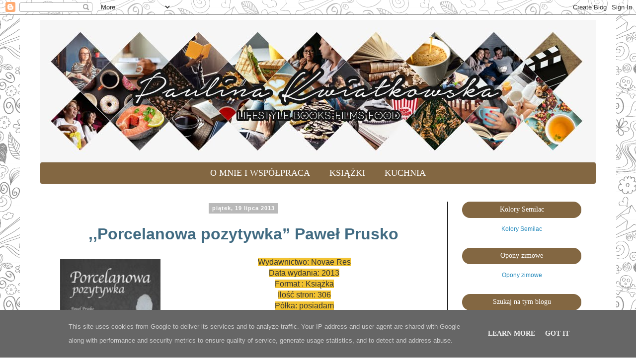

--- FILE ---
content_type: text/html; charset=UTF-8
request_url: https://www.paulinakwiatkowska.pl/2013/07/porcelanowa-pozytywka-pawe-prusko.html
body_size: 22255
content:
<!DOCTYPE html>
<html class='v2' dir='ltr' lang='pl'>
<head>
<link href='https://www.blogger.com/static/v1/widgets/335934321-css_bundle_v2.css' rel='stylesheet' type='text/css'/>
<meta content='width=1100' name='viewport'/>
<meta content='text/html; charset=UTF-8' http-equiv='Content-Type'/>
<meta content='blogger' name='generator'/>
<link href='https://www.paulinakwiatkowska.pl/favicon.ico' rel='icon' type='image/x-icon'/>
<link href='https://www.paulinakwiatkowska.pl/2013/07/porcelanowa-pozytywka-pawe-prusko.html' rel='canonical'/>
<link rel="alternate" type="application/atom+xml" title="Blog lifestylowo-książkowy - Atom" href="https://www.paulinakwiatkowska.pl/feeds/posts/default" />
<link rel="alternate" type="application/rss+xml" title="Blog lifestylowo-książkowy - RSS" href="https://www.paulinakwiatkowska.pl/feeds/posts/default?alt=rss" />
<link rel="service.post" type="application/atom+xml" title="Blog lifestylowo-książkowy - Atom" href="https://www.blogger.com/feeds/119751305628877251/posts/default" />

<link rel="alternate" type="application/atom+xml" title="Blog lifestylowo-książkowy - Atom" href="https://www.paulinakwiatkowska.pl/feeds/7130952938581239680/comments/default" />
<!--Can't find substitution for tag [blog.ieCssRetrofitLinks]-->
<link href='https://blogger.googleusercontent.com/img/b/R29vZ2xl/AVvXsEgvlm_rrsylFKyr3Hx88mG9eNcP0I9RlwYrwKBtIc_BaYgdIN7fOx7KByXBq77xB1OOPHQhFt16ZxT8x0NUDFZ0yta9nh6hP71FL2qkz3XpurzJ1-9Z5lNmnFTBT68p1kEj1yCbnnSqYYDi/s320/porcelanowa-pozytywka,pd,409058.jpg' rel='image_src'/>
<meta content='https://www.paulinakwiatkowska.pl/2013/07/porcelanowa-pozytywka-pawe-prusko.html' property='og:url'/>
<meta content=',,Porcelanowa pozytywka” Paweł Prusko' property='og:title'/>
<meta content='Blog lifestylowy.' property='og:description'/>
<meta content='https://blogger.googleusercontent.com/img/b/R29vZ2xl/AVvXsEgvlm_rrsylFKyr3Hx88mG9eNcP0I9RlwYrwKBtIc_BaYgdIN7fOx7KByXBq77xB1OOPHQhFt16ZxT8x0NUDFZ0yta9nh6hP71FL2qkz3XpurzJ1-9Z5lNmnFTBT68p1kEj1yCbnnSqYYDi/w1200-h630-p-k-no-nu/porcelanowa-pozytywka,pd,409058.jpg' property='og:image'/>
<title>Blog lifestylowo-książkowy: ,,Porcelanowa pozytywka&#8221; Paweł Prusko</title>
<style id='page-skin-1' type='text/css'><!--
/*
-----------------------------------------------
Blogger Template Style
Name:     Simple
Designer: Blogger
URL:      www.blogger.com
----------------------------------------------- */
/* Content
----------------------------------------------- */
body {
font: normal normal 20px Georgia, Utopia, 'Palatino Linotype', Palatino, serif;
color: #666666;
background: #ffffff url(https://themes.googleusercontent.com/image?id=0BwVBOzw_-hbMYTNmMDk0MGItYzY5ZS00ZGIxLWIzOTgtNWJiMjQ0ZmI5NGM2) repeat scroll top center /* Credit: latex (http://www.istockphoto.com/portfolio/latex?platform=blogger) */;
padding: 0 0 0 0;
}
html body .region-inner {
min-width: 0;
max-width: 100%;
width: auto;
}
h2 {
font-size: 22px;
}
a:link {
text-decoration:none;
color: #2288bb;
}
a:visited {
text-decoration:none;
color: #888888;
}
a:hover {
text-decoration:underline;
color: #33aaff;
}
.body-fauxcolumn-outer .fauxcolumn-inner {
background: transparent none repeat scroll top left;
_background-image: none;
}
.body-fauxcolumn-outer .cap-top {
position: absolute;
z-index: 1;
height: 400px;
width: 100%;
}
.body-fauxcolumn-outer .cap-top .cap-left {
width: 100%;
background: transparent none repeat-x scroll top left;
_background-image: none;
}
.content-outer {
-moz-box-shadow: 0 0 0 rgba(0, 0, 0, .15);
-webkit-box-shadow: 0 0 0 rgba(0, 0, 0, .15);
-goog-ms-box-shadow: 0 0 0 #333333;
box-shadow: 0 0 0 rgba(0, 0, 0, .15);
margin-bottom: 1px;
}
.content-inner {
padding: 10px 40px;
}
.content-inner {
background-color: #ffffff;
}
/* Header
----------------------------------------------- */
.header-outer {
background: #000000 none repeat-x scroll 0 -400px;
_background-image: none;
}
.Header h1 {
font: normal normal 40px 'Trebuchet MS',Trebuchet,Verdana,sans-serif;
color: #000000;
text-shadow: 0 0 0 rgba(0, 0, 0, .2);
}
.Header h1 a {
color: #000000;
}
.Header .description {
font-size: 18px;
color: #000000;
}
.header-inner .Header .titlewrapper {
padding: 22px 0;
}
.header-inner .Header .descriptionwrapper {
padding: 0 0;
}
/* Tabs
----------------------------------------------- */
.tabs-inner .section:first-child {
border-top: 0 solid #dddddd;
}
.tabs-inner .section:first-child ul {
margin-top: -1px;
border-top: 1px solid #dddddd;
border-left: 1px solid #dddddd;
border-right: 1px solid #dddddd;
}
.tabs-inner .widget ul {
background: #000000 none repeat-x scroll 0 -800px;
_background-image: none;
border-bottom: 1px solid #dddddd;
margin-top: 0;
margin-left: -30px;
margin-right: -30px;
}
.tabs-inner .widget li a {
display: inline-block;
padding: .6em 1em;
font: normal normal 24px Georgia, Utopia, 'Palatino Linotype', Palatino, serif;
color: #000000;
border-left: 1px solid #ffffff;
border-right: 1px solid #dddddd;
}
.tabs-inner .widget li:first-child a {
border-left: none;
}
.tabs-inner .widget li.selected a, .tabs-inner .widget li a:hover {
color: #000000;
background-color: #eeeeee;
text-decoration: none;
}
/* Columns
----------------------------------------------- */
.main-outer {
border-top: 0 solid #000000;
}
.fauxcolumn-left-outer .fauxcolumn-inner {
border-right: 1px solid #000000;
}
.fauxcolumn-right-outer .fauxcolumn-inner {
border-left: 1px solid #000000;
}
/* Headings
----------------------------------------------- */
div.widget > h2,
div.widget h2.title {
margin: 0 0 1em 0;
font: normal normal 20px Georgia, Utopia, 'Palatino Linotype', Palatino, serif;
color: #000000;
}
/* Widgets
----------------------------------------------- */
.widget .zippy {
color: #999999;
text-shadow: 2px 2px 1px rgba(0, 0, 0, .1);
}
.widget .popular-posts ul {
list-style: none;
}
/* Posts
----------------------------------------------- */
h2.date-header {
font: normal bold 20px Georgia, Utopia, 'Palatino Linotype', Palatino, serif;
}
.date-header span {
background-color: #bbbbbb;
color: #ffffff;
padding: 0.4em;
letter-spacing: 3px;
margin: inherit;
}
.main-inner {
padding-top: 35px;
padding-bottom: 65px;
}
.main-inner .column-center-inner {
padding: 0 0;
}
.main-inner .column-center-inner .section {
margin: 0 1em;
}
.post {
margin: 0 0 45px 0;
}
h3.post-title, .comments h4 {
font: normal bold 26px Georgia, Utopia, 'Palatino Linotype', Palatino, serif;
margin: .75em 0 0;
}
.post-body {
font-size: 110%;
line-height: 1.4;
position: relative;
}
.post-body img, .post-body .tr-caption-container, .Profile img, .Image img,
.BlogList .item-thumbnail img {
padding: 2px;
background: #ffffff;
border: 1px solid #eeeeee;
-moz-box-shadow: 1px 1px 5px rgba(0, 0, 0, .1);
-webkit-box-shadow: 1px 1px 5px rgba(0, 0, 0, .1);
box-shadow: 1px 1px 5px rgba(0, 0, 0, .1);
}
.post-body img, .post-body .tr-caption-container {
padding: 5px;
}
.post-body .tr-caption-container {
color: #666666;
}
.post-body .tr-caption-container img {
padding: 0;
background: transparent;
border: none;
-moz-box-shadow: 0 0 0 rgba(0, 0, 0, .1);
-webkit-box-shadow: 0 0 0 rgba(0, 0, 0, .1);
box-shadow: 0 0 0 rgba(0, 0, 0, .1);
}
.post-header {
margin: 0 0 1.5em;
line-height: 1.6;
font-size: 90%;
}
.post-footer {
margin: 20px -2px 0;
padding: 5px 10px;
color: #666666;
background-color: #eeeeee;
border-bottom: 1px solid #eeeeee;
line-height: 1.6;
font-size: 90%;
}
#comments .comment-author {
padding-top: 1.5em;
border-top: 1px solid #000000;
background-position: 0 1.5em;
}
#comments .comment-author:first-child {
padding-top: 0;
border-top: none;
}
.avatar-image-container {
margin: .2em 0 0;
}
#comments .avatar-image-container img {
border: 1px solid #eeeeee;
}
/* Comments
----------------------------------------------- */
.comments .comments-content .icon.blog-author {
background-repeat: no-repeat;
background-image: url([data-uri]);
}
.comments .comments-content .loadmore a {
border-top: 1px solid #999999;
border-bottom: 1px solid #999999;
}
.comments .comment-thread.inline-thread {
background-color: #eeeeee;
}
.comments .continue {
border-top: 2px solid #999999;
}
/* Accents
---------------------------------------------- */
.section-columns td.columns-cell {
border-left: 1px solid #000000;
}
.blog-pager {
background: transparent url(//www.blogblog.com/1kt/simple/paging_dot.png) repeat-x scroll top center;
}
.blog-pager-older-link, .home-link,
.blog-pager-newer-link {
background-color: #ffffff;
padding: 5px;
}
.footer-outer {
border-top: 1px dashed #bbbbbb;
}
/* Mobile
----------------------------------------------- */
body.mobile  {
background-size: auto;
}
.mobile .body-fauxcolumn-outer {
background: transparent none repeat scroll top left;
}
.mobile .body-fauxcolumn-outer .cap-top {
background-size: 100% auto;
}
.mobile .content-outer {
-webkit-box-shadow: 0 0 3px rgba(0, 0, 0, .15);
box-shadow: 0 0 3px rgba(0, 0, 0, .15);
}
.mobile .tabs-inner .widget ul {
margin-left: 0;
margin-right: 0;
}
.mobile .post {
margin: 0;
}
.mobile .main-inner .column-center-inner .section {
margin: 0;
}
.mobile .date-header span {
padding: 0.1em 10px;
margin: 0 -10px;
}
.mobile h3.post-title {
margin: 0;
}
.mobile .blog-pager {
background: transparent none no-repeat scroll top center;
}
.mobile .footer-outer {
border-top: none;
}
.mobile .main-inner, .mobile .footer-inner {
background-color: #ffffff;
}
.mobile-index-contents {
color: #666666;
}
.mobile-link-button {
background-color: #2288bb;
}
.mobile-link-button a:link, .mobile-link-button a:visited {
color: #ffffff;
}
.mobile .tabs-inner .section:first-child {
border-top: none;
}
.mobile .tabs-inner .PageList .widget-content {
background-color: #eeeeee;
color: #000000;
border-top: 1px solid #dddddd;
border-bottom: 1px solid #dddddd;
}
.mobile .tabs-inner .PageList .widget-content .pagelist-arrow {
border-left: 1px solid #dddddd;
}
.column-right-inner h2 {background: #ff9a52; padding-top: 8px; padding-bottom: 9px;}
.column-right-inner h2 {border-radius: 30px;}
.date-header {text-align:left;}
.tabs-inner .widget li a {
text-transform: uppercase;
padding: .6em 1em;
font: normal normal 18px "Open Sans", Georgia, Utopia, 'Palatino Linotype', Palatino, serif;
color: #ffffff;
border: none!important;
}
.tabs.section .widget-content ul {
border-radius: 5px!important;
background-color: #836742;
}
.tabs-inner .widget li.selected a, .tabs-inner .widget li a:hover {
color: #ffffff!important;
background-color: #544026!important;
text-decoration: none;
}
.cookie-choices-info .cookie-choices-text {
font-size: 13px!important;
}
.cookie-choices-info {
top: inherit!important;
bottom: 0;
}
.cookie-choices-buttons {
font: normal normal 14px "Open Sans", Georgia, Utopia, 'Palatino Linotype', Palatino, serif!important;
}
.date-header span {
background-color: #b9b9b9;
color: #ffffff;
padding: 0.4em 0.6em;
letter-spacing: 1px;
font-family: "Open Sans", sans-serif;
font-size: 11px;
}
.date-header {
text-align: center!important;
}
h3.post-title, .comments h4 {
font-family: 'Roboto', sans-serif;
font-size: 32px;
color: #416B82!important;
}
.comment-header a, .comment-actions a {
color: #416B82!important;
}
.comment-actions a:hover {
text-decoration: underline!important;
}
h3.post-title a, .comments h4 a {
color: #222222!important;
-webkit-transition: color 1s; /* For Safari 3.0 to 6.0 */
transition: color 1s; /* For modern browsers */
}
h3.post-title a:hover, .comments h4 a:hover {
color: #416B82!important;
}
.post-body.entry-content {
font-size: 80%;
font-family: 'Open Sans', sans-serif;
color: #333333!important;
}
.post-body.entry-content a {
font-family: 'Open Sans', sans-serif;
color: #416B82!important;
font-weight: bold;
}
.post-body.entry-content a:hover {
text-decoration: underline!important;
}
.post-body img, .post-body .tr-caption-container, .Profile img, .Image img,
.BlogList .item-thumbnail img {
padding: none !important;
border: none !important;
background: none !important;
-moz-box-shadow: 0px 0px 0px transparent !important;
-webkit-box-shadow: 0px 0px 0px transparent !important;
box-shadow: 0px 0px 0px transparent !important;
}
.column-right-inner h2 {
background: #836742!important;
padding-top: 8px;
padding-bottom: 9px;
font: normal normal 14px 'Open Sans', Palatino, serif!important;
color: #ffffff!important;
}
.post .jump-link {
border: none;
background: #404040;
color: #ffffff!important;
font-weight: 100;
padding: 0px;
text-transform: uppercase;
border-radius: 6px;
display: inline-block;
transition: all 0.3s ease 0s;
font: normal normal 14px 'Open Sans', Palatino, serif!important;
}
.post .jump-link a {
color: #ffffff!important;
display: block;
padding: 14px;
}
.post .jump-link:hover {
color: #404040 !important;
font-weight: 700 !important;
letter-spacing: 2px;
background: none;
-webkit-box-shadow: 0px 5px 40px -10px rgba(0,0,0,0.57);
-moz-box-shadow: 0px 5px 40px -10px rgba(0,0,0,0.57);
transition: all 0.3s ease 0s;
}
.post .jump-link:hover a {
color: #404040!important;
}
.post .jump-link a:hover {
text-decoration: none!important;
}
input.gsc-input {
padding: 10px 6px;
}
input.gsc-search-button {
padding: 9px 6px;
}
.post-footer {
color: #333333!important;
font-size: 80%;
font-family: "Open Sans", sans-serif;
}
.post-footer a {
color: #416B82!important;
font-weight: bold;
}
.post-footer a abbr[title] {
text-decoration: none;
}
.comment-block {
color: #333333!important;
font-size: 80%;
font-family: "Open Sans", sans-serif;
}
#backlinks-container a {
color: #333333!important;
font-size: 80%;
font-family: "Open Sans", sans-serif;
}
.blog-pager a {
color: #333333!important;
font-size: 80%;
font-family: "Open Sans", sans-serif;
}
.feed-links {
color: #333333!important;
font-size: 80%;
font-family: "Open Sans", sans-serif;
}
.widget-content {
color: #333333!important;
font-size: 60%;
font-family: "Open Sans", sans-serif;
}
.foot .widget-content a {
color: #416B82!important;
font-weight: bold;
}
#blog-pager-newer-link, #blog-pager-older-link, a.home-link {
margin-top: -5px!important;
}
a.feed-link {
color: #416B82!important;
font-weight: bold;
}
#BlogArchive1_ArchiveMenu {
width: 100%!important;
padding: 6px!important;
}
.PopularPosts .item-title, .PopularPosts .item-snippet {
text-align: left;
}
.PopularPosts .item-title a {
font-weight: bold;
color: #416B82!important;
}
#PageList8 ul {text-align: center;}
#PageList8 ul li {float: none;display: inline;}
#PageList8 ul {border-radius: 30px;}
#header-inner img {margin: 0 auto !important;}
#header-inner {text-align:center !important;}
.post-title {text-align:center;}
.widget {text-align: center;}
--></style>
<style id='template-skin-1' type='text/css'><!--
body {
min-width: 1200px;
}
.content-outer, .content-fauxcolumn-outer, .region-inner {
min-width: 1200px;
max-width: 1200px;
_width: 1200px;
}
.main-inner .columns {
padding-left: 0px;
padding-right: 300px;
}
.main-inner .fauxcolumn-center-outer {
left: 0px;
right: 300px;
/* IE6 does not respect left and right together */
_width: expression(this.parentNode.offsetWidth -
parseInt("0px") -
parseInt("300px") + 'px');
}
.main-inner .fauxcolumn-left-outer {
width: 0px;
}
.main-inner .fauxcolumn-right-outer {
width: 300px;
}
.main-inner .column-left-outer {
width: 0px;
right: 100%;
margin-left: -0px;
}
.main-inner .column-right-outer {
width: 300px;
margin-right: -300px;
}
#layout {
min-width: 0;
}
#layout .content-outer {
min-width: 0;
width: 800px;
}
#layout .region-inner {
min-width: 0;
width: auto;
}
body#layout div.add_widget {
padding: 8px;
}
body#layout div.add_widget a {
margin-left: 32px;
}
--></style>
<style>
    body {background-image:url(https\:\/\/themes.googleusercontent.com\/image?id=0BwVBOzw_-hbMYTNmMDk0MGItYzY5ZS00ZGIxLWIzOTgtNWJiMjQ0ZmI5NGM2);}
    
@media (max-width: 200px) { body {background-image:url(https\:\/\/themes.googleusercontent.com\/image?id=0BwVBOzw_-hbMYTNmMDk0MGItYzY5ZS00ZGIxLWIzOTgtNWJiMjQ0ZmI5NGM2&options=w200);}}
@media (max-width: 400px) and (min-width: 201px) { body {background-image:url(https\:\/\/themes.googleusercontent.com\/image?id=0BwVBOzw_-hbMYTNmMDk0MGItYzY5ZS00ZGIxLWIzOTgtNWJiMjQ0ZmI5NGM2&options=w400);}}
@media (max-width: 800px) and (min-width: 401px) { body {background-image:url(https\:\/\/themes.googleusercontent.com\/image?id=0BwVBOzw_-hbMYTNmMDk0MGItYzY5ZS00ZGIxLWIzOTgtNWJiMjQ0ZmI5NGM2&options=w800);}}
@media (max-width: 1200px) and (min-width: 801px) { body {background-image:url(https\:\/\/themes.googleusercontent.com\/image?id=0BwVBOzw_-hbMYTNmMDk0MGItYzY5ZS00ZGIxLWIzOTgtNWJiMjQ0ZmI5NGM2&options=w1200);}}
/* Last tag covers anything over one higher than the previous max-size cap. */
@media (min-width: 1201px) { body {background-image:url(https\:\/\/themes.googleusercontent.com\/image?id=0BwVBOzw_-hbMYTNmMDk0MGItYzY5ZS00ZGIxLWIzOTgtNWJiMjQ0ZmI5NGM2&options=w1600);}}
  </style>
<script type='text/javascript'>
        (function(i,s,o,g,r,a,m){i['GoogleAnalyticsObject']=r;i[r]=i[r]||function(){
        (i[r].q=i[r].q||[]).push(arguments)},i[r].l=1*new Date();a=s.createElement(o),
        m=s.getElementsByTagName(o)[0];a.async=1;a.src=g;m.parentNode.insertBefore(a,m)
        })(window,document,'script','https://www.google-analytics.com/analytics.js','ga');
        ga('create', 'UA-46091910-1', 'auto', 'blogger');
        ga('blogger.send', 'pageview');
      </script>
<link href='https://www.blogger.com/dyn-css/authorization.css?targetBlogID=119751305628877251&amp;zx=2fcd9157-edd7-4981-be70-15716fb6b6a7' media='none' onload='if(media!=&#39;all&#39;)media=&#39;all&#39;' rel='stylesheet'/><noscript><link href='https://www.blogger.com/dyn-css/authorization.css?targetBlogID=119751305628877251&amp;zx=2fcd9157-edd7-4981-be70-15716fb6b6a7' rel='stylesheet'/></noscript>
<meta name='google-adsense-platform-account' content='ca-host-pub-1556223355139109'/>
<meta name='google-adsense-platform-domain' content='blogspot.com'/>

<!-- data-ad-client=ca-pub-9124353012943986 -->

<script type="text/javascript" language="javascript">
  // Supply ads personalization default for EEA readers
  // See https://www.blogger.com/go/adspersonalization
  adsbygoogle = window.adsbygoogle || [];
  if (typeof adsbygoogle.requestNonPersonalizedAds === 'undefined') {
    adsbygoogle.requestNonPersonalizedAds = 1;
  }
</script>


</head>
<body class='loading variant-simplysimple'>
<div class='navbar section' id='navbar' name='Pasek nawigacyjny'><div class='widget Navbar' data-version='1' id='Navbar1'><script type="text/javascript">
    function setAttributeOnload(object, attribute, val) {
      if(window.addEventListener) {
        window.addEventListener('load',
          function(){ object[attribute] = val; }, false);
      } else {
        window.attachEvent('onload', function(){ object[attribute] = val; });
      }
    }
  </script>
<div id="navbar-iframe-container"></div>
<script type="text/javascript" src="https://apis.google.com/js/platform.js"></script>
<script type="text/javascript">
      gapi.load("gapi.iframes:gapi.iframes.style.bubble", function() {
        if (gapi.iframes && gapi.iframes.getContext) {
          gapi.iframes.getContext().openChild({
              url: 'https://www.blogger.com/navbar/119751305628877251?po\x3d7130952938581239680\x26origin\x3dhttps://www.paulinakwiatkowska.pl',
              where: document.getElementById("navbar-iframe-container"),
              id: "navbar-iframe"
          });
        }
      });
    </script><script type="text/javascript">
(function() {
var script = document.createElement('script');
script.type = 'text/javascript';
script.src = '//pagead2.googlesyndication.com/pagead/js/google_top_exp.js';
var head = document.getElementsByTagName('head')[0];
if (head) {
head.appendChild(script);
}})();
</script>
</div></div>
<div class='body-fauxcolumns'>
<div class='fauxcolumn-outer body-fauxcolumn-outer'>
<div class='cap-top'>
<div class='cap-left'></div>
<div class='cap-right'></div>
</div>
<div class='fauxborder-left'>
<div class='fauxborder-right'></div>
<div class='fauxcolumn-inner'>
</div>
</div>
<div class='cap-bottom'>
<div class='cap-left'></div>
<div class='cap-right'></div>
</div>
</div>
</div>
<div class='content'>
<div class='content-fauxcolumns'>
<div class='fauxcolumn-outer content-fauxcolumn-outer'>
<div class='cap-top'>
<div class='cap-left'></div>
<div class='cap-right'></div>
</div>
<div class='fauxborder-left'>
<div class='fauxborder-right'></div>
<div class='fauxcolumn-inner'>
</div>
</div>
<div class='cap-bottom'>
<div class='cap-left'></div>
<div class='cap-right'></div>
</div>
</div>
</div>
<div class='content-outer'>
<div class='content-cap-top cap-top'>
<div class='cap-left'></div>
<div class='cap-right'></div>
</div>
<div class='fauxborder-left content-fauxborder-left'>
<div class='fauxborder-right content-fauxborder-right'></div>
<div class='content-inner'>
<header>
<div class='header-outer'>
<div class='header-cap-top cap-top'>
<div class='cap-left'></div>
<div class='cap-right'></div>
</div>
<div class='fauxborder-left header-fauxborder-left'>
<div class='fauxborder-right header-fauxborder-right'></div>
<div class='region-inner header-inner'>
<div class='header section' id='header' name='Nagłówek'><div class='widget Header' data-version='1' id='Header1'>
<div id='header-inner'>
<a href='https://www.paulinakwiatkowska.pl/' style='display: block'>
<img alt='Blog lifestylowo-książkowy' height='287px; ' id='Header1_headerimg' src='https://blogger.googleusercontent.com/img/b/R29vZ2xl/AVvXsEhahQ9sv0gsw9J6YCFlbDZwqHQXuPq7N13v4dCp15ASutqWHW5RRpyo2S5TY6orH6Js5sieNjYSjxYtoHc7R5XC41s1hfz5vWuLbrBfZ8zAB6Mwf-hGAO7TbhzhIFJsA2xTocVe8Bl9cwY/s1600/header3.jpg' style='display: block' width='1147px; '/>
</a>
</div>
</div></div>
</div>
</div>
<div class='header-cap-bottom cap-bottom'>
<div class='cap-left'></div>
<div class='cap-right'></div>
</div>
</div>
</header>
<div class='tabs-outer'>
<div class='tabs-cap-top cap-top'>
<div class='cap-left'></div>
<div class='cap-right'></div>
</div>
<div class='fauxborder-left tabs-fauxborder-left'>
<div class='fauxborder-right tabs-fauxborder-right'></div>
<div class='region-inner tabs-inner'>
<div class='tabs section' id='crosscol' name='Wszystkie kolumny'><div class='widget PageList' data-version='1' id='PageList8'>
<h2>ZAKŁADKI</h2>
<div class='widget-content'>
<ul>
<li>
<a href='https://www.paulinakwiatkowska.pl/p/o-mnie.html'>O mnie i współpraca </a>
</li>
<li>
<a href='https://www.paulinakwiatkowska.pl/p/recenzje-ksiazkowe.html'>Książki</a>
</li>
<li>
<a href='https://www.paulinakwiatkowska.pl/p/przepisy-kulinarne.html'>Kuchnia</a>
</li>
</ul>
<div class='clear'></div>
</div>
</div></div>
<div class='tabs no-items section' id='crosscol-overflow' name='Cross-Column 2'></div>
</div>
</div>
<div class='tabs-cap-bottom cap-bottom'>
<div class='cap-left'></div>
<div class='cap-right'></div>
</div>
</div>
<div class='main-outer'>
<div class='main-cap-top cap-top'>
<div class='cap-left'></div>
<div class='cap-right'></div>
</div>
<div class='fauxborder-left main-fauxborder-left'>
<div class='fauxborder-right main-fauxborder-right'></div>
<div class='region-inner main-inner'>
<div class='columns fauxcolumns'>
<div class='fauxcolumn-outer fauxcolumn-center-outer'>
<div class='cap-top'>
<div class='cap-left'></div>
<div class='cap-right'></div>
</div>
<div class='fauxborder-left'>
<div class='fauxborder-right'></div>
<div class='fauxcolumn-inner'>
</div>
</div>
<div class='cap-bottom'>
<div class='cap-left'></div>
<div class='cap-right'></div>
</div>
</div>
<div class='fauxcolumn-outer fauxcolumn-left-outer'>
<div class='cap-top'>
<div class='cap-left'></div>
<div class='cap-right'></div>
</div>
<div class='fauxborder-left'>
<div class='fauxborder-right'></div>
<div class='fauxcolumn-inner'>
</div>
</div>
<div class='cap-bottom'>
<div class='cap-left'></div>
<div class='cap-right'></div>
</div>
</div>
<div class='fauxcolumn-outer fauxcolumn-right-outer'>
<div class='cap-top'>
<div class='cap-left'></div>
<div class='cap-right'></div>
</div>
<div class='fauxborder-left'>
<div class='fauxborder-right'></div>
<div class='fauxcolumn-inner'>
</div>
</div>
<div class='cap-bottom'>
<div class='cap-left'></div>
<div class='cap-right'></div>
</div>
</div>
<!-- corrects IE6 width calculation -->
<div class='columns-inner'>
<div class='column-center-outer'>
<div class='column-center-inner'>
<div class='main section' id='main' name='Główny'><div class='widget Blog' data-version='1' id='Blog1'>
<div class='blog-posts hfeed'>

          <div class="date-outer">
        
<h2 class='date-header'><span>piątek, 19 lipca 2013</span></h2>

          <div class="date-posts">
        
<div class='post-outer'>
<div class='post hentry uncustomized-post-template' itemprop='blogPost' itemscope='itemscope' itemtype='http://schema.org/BlogPosting'>
<meta content='https://blogger.googleusercontent.com/img/b/R29vZ2xl/AVvXsEgvlm_rrsylFKyr3Hx88mG9eNcP0I9RlwYrwKBtIc_BaYgdIN7fOx7KByXBq77xB1OOPHQhFt16ZxT8x0NUDFZ0yta9nh6hP71FL2qkz3XpurzJ1-9Z5lNmnFTBT68p1kEj1yCbnnSqYYDi/s320/porcelanowa-pozytywka,pd,409058.jpg' itemprop='image_url'/>
<meta content='119751305628877251' itemprop='blogId'/>
<meta content='7130952938581239680' itemprop='postId'/>
<a name='7130952938581239680'></a>
<h3 class='post-title entry-title' itemprop='name'>
,,Porcelanowa pozytywka&#8221; Paweł Prusko
</h3>
<div class='post-header'>
<div class='post-header-line-1'></div>
</div>
<div class='post-body entry-content' id='post-body-7130952938581239680' itemprop='description articleBody'>
<div style="float: left;">
<div class="separator" style="clear: both; text-align: center;">
<a href="https://blogger.googleusercontent.com/img/b/R29vZ2xl/AVvXsEgvlm_rrsylFKyr3Hx88mG9eNcP0I9RlwYrwKBtIc_BaYgdIN7fOx7KByXBq77xB1OOPHQhFt16ZxT8x0NUDFZ0yta9nh6hP71FL2qkz3XpurzJ1-9Z5lNmnFTBT68p1kEj1yCbnnSqYYDi/s1600/porcelanowa-pozytywka,pd,409058.jpg" imageanchor="1" style="margin-left: 1em; margin-right: 1em;"><img border="0" height="320" src="https://blogger.googleusercontent.com/img/b/R29vZ2xl/AVvXsEgvlm_rrsylFKyr3Hx88mG9eNcP0I9RlwYrwKBtIc_BaYgdIN7fOx7KByXBq77xB1OOPHQhFt16ZxT8x0NUDFZ0yta9nh6hP71FL2qkz3XpurzJ1-9Z5lNmnFTBT68p1kEj1yCbnnSqYYDi/s320/porcelanowa-pozytywka,pd,409058.jpg" width="202" /></a></div>
</div>
<span style="background-color: #f1c232;">Wydawnictwo: Novae Res</span><br />
<span style="background-color: #f1c232;">Data wydania: 2013</span><span style="background-color: #f1c232;"><br /></span><span style="background-color: #f1c232;">Format : Książka</span><span style="background-color: #f1c232;"><br /></span><span style="background-color: #f1c232;">Ilość stron: 306</span><span style="background-color: #f1c232;"><br /></span><span style="background-color: #f1c232;">Półka: posiadam</span><span style="background-color: #f1c232;"><br /></span><span style="background-color: #f1c232;">Do kupienia: </span><a href="http://merlin.pl/Porcelanowa-pozytywka_Pawel-Prusko/browse/product/1,1252635.html?place=suggest"><span style="background-color: #f1c232;">Merlin</span></a><span style="background-color: #f1c232;">, </span><a href="http://www.gandalf.com.pl/b/porcelanowa-pozytywka/"><span style="background-color: #f1c232;">Gandalf</span></a><span style="background-color: #f1c232;">, </span><a href="http://zaczytani.pl/ksiazka/porcelanowa_pozytywka,druk"><span style="background-color: #f1c232;">Zaczytani</span></a><br />
<br />
<a name="more"></a>Bardzo lubię poczytać sobie pozycje obyczajowe. Nie inaczej
było z ,,Porcelanową pozytywką&#8221;. Powieść mogłoby się wydawać jakich wiele, ale
wątek bliźniąt zaciekawił mnie na tyle, że postanowiłam się z nią zapoznać.
Muszę przyznać, że ta powieść wciągnęła mnie już od pierwszych stron, więc mój
instynkt mnie nie zawiódł.<br />
<div class="MsoNormal">
<br /></div>
<div class="MsoNormal">
Billy wychowywał się w zwyczajnej rodzinie. Od wczesnego
dzieciństwa posiadł zamiłowanie do cyfr i matematyki i bardzo dobrze mu to
wychodziło. Wszystko było w porządku do czasu, aż nie umarł jego ojciec, a
potem matka. Wówczas chłopiec trafił do rodziny swojego kuzyna Herberta, który
postanowił go odwiedzić po latach, przez które wiele się zmieniło. Billy
podczas jednej z zabaw poznał swoją przyszłą żoną Wendy, z którą doczekał się
trójki dzieci &#8211; George&#8217;a oraz bliźniąt &#8211; Maggie i Jeremy&#8217;ego. W wyniku
nieszczęśliwego zbiegu zdarzeń dziewczynka została przejechana przez powóz.
Jedyną pamiątką, jaka po niej pozostała była pozytywka, która wygrywała
tajemniczą melodię&#8230; Zadaniem żyjącego bliźniaka było dowiedzieć się, skąd
rodzeństwo znało ten utwór. Nie było to jednak takie proste, gdyż z wyniku
lawiny Jeremy wylądował w posiadłości Andrei Soreli, z której nikt nie wrócił
żywy. Czy chłopiec miał się okazać szczęśliwcem, któremu dane będzie wrócić do
rodziny?</div>
<div class="MsoNormal">
<br /></div>
<div class="MsoNormal">
Powieść została napisana językiem prostym, zrozumiałym.
Paweł Prusko przedstawił historię w bardzo ciekawy sposób, z czasem akcja
zaczęła toczyć się coraz szybciej. Najciekawiej zrobiło się chyba w momencie
opisywania pobytu w posiadłości Soreli i jego tajemniczych mieszkańców. </div>
<div class="MsoNormal">
<br /></div>
<div class="MsoNormal">
Muszę przyznać, że szczególnie zaciekawił mnie wątek
nieznanej melodii, którą wygrywała pozytywka. Cały czas byłam ciekawa, czy
młodzieńcowi uda się odgadnąć zagadkę. Wciąż był bliżej i bliżej, jednak czy
udało mu się rozwikłać zagadkę? Czy ukazująca mu się w snach siostra Maggie
pomogła mu w odkryciu tajemnicy?</div>
<div class="MsoNormal">
<br /></div>
<div class="MsoNormal">
,,Porcelanowa pozytywka&#8221; będzie doskonałą opowieścią dla
młodych czytelników, choć przyznam, że i starsi z pewnością znajdą w niej coś
dla siebie. Było to moje pierwsze spotkanie z twórczością Pawła Prusko, jednak
już teraz wiem, że gdy ukaże się jego jakaś nowa pozycja bez wahania się z nią
zapoznam, bo warto. Opisywane wydarzenia są uniwersalne i ponadczasowe, bo
przecież rodzina potrafi przezwyciężyć wszystkie przeszkody, czyż nie?</div>
<div class="MsoNormal">
<br /></div>
<span style="font-family: &quot;Calibri&quot;,&quot;sans-serif&quot;; font-size: 11.0pt; line-height: 115%; mso-ansi-language: PL; mso-ascii-theme-font: minor-latin; mso-bidi-font-family: &quot;Times New Roman&quot;; mso-bidi-language: AR-SA; mso-bidi-theme-font: minor-bidi; mso-fareast-font-family: Calibri; mso-fareast-language: EN-US; mso-fareast-theme-font: minor-latin; mso-hansi-theme-font: minor-latin;">Moja ocena : 9/10</span>
<br />
<br />
<div style="text-align: center;">
<span style="font-size: large;">Za egzemplarz książki dziękuję wydawnictwu</span><br />
<br /></div>
<div class="separator" style="clear: both; text-align: center;">
<a href="http://novaeres.pl/"><br /><img border="0" height="130" src="https://blogger.googleusercontent.com/img/b/R29vZ2xl/AVvXsEjvQVmMdOVeL4g0doZ6N3XTqIYc0z7NDa4aK7tDWGroYzob2Uk4kWOlDOZzhkRyzrjwpvJlAnUxm8mR5aOsrE9bJj6DZp1cWHyCseC0YkXCm5WgYoZuUXSgSUCrv9X2SjtyMmIo4wa04-TU/s200/default.jpeg" width="200" /></a></div>
<div class="separator" style="clear: both; text-align: center;">
</div>
<div style="text-align: center;">
<iframe allowtransparency="true" frameborder="0" scrolling="no" src="//www.facebook.com/plugins/likebox.php?href=https%3A%2F%2Fwww.facebook.com%2Fpaulinakwiatkowskablog&amp;width&amp;height=62&amp;colorscheme=light&amp;show_faces=false&amp;header=false&amp;stream=false&amp;show_border=false" style="border: none; height: 62px; overflow: hidden;"></iframe>
</div>
<div style='clear: both;'></div>
</div>
<div class='post-footer'>
<div class='post-footer-line post-footer-line-1'>
<span class='post-author vcard'>
Posted by
<span class='fn' itemprop='author' itemscope='itemscope' itemtype='http://schema.org/Person'>
<meta content='https://www.blogger.com/profile/09737356137951142163' itemprop='url'/>
<a class='g-profile' href='https://www.blogger.com/profile/09737356137951142163' rel='author' title='author profile'>
<span itemprop='name'>Paulina K.</span>
</a>
</span>
</span>
<span class='post-timestamp'>
dnia
<meta content='https://www.paulinakwiatkowska.pl/2013/07/porcelanowa-pozytywka-pawe-prusko.html' itemprop='url'/>
<a class='timestamp-link' href='https://www.paulinakwiatkowska.pl/2013/07/porcelanowa-pozytywka-pawe-prusko.html' rel='bookmark' title='permanent link'><abbr class='published' itemprop='datePublished' title='2013-07-19T13:56:00+02:00'>19 lipca</abbr></a>
</span>
<span class='post-comment-link'>
</span>
<span class='post-icons'>
</span>
<div class='post-share-buttons goog-inline-block'>
<a class='goog-inline-block share-button sb-email' href='https://www.blogger.com/share-post.g?blogID=119751305628877251&postID=7130952938581239680&target=email' target='_blank' title='Wyślij pocztą e-mail'><span class='share-button-link-text'>Wyślij pocztą e-mail</span></a><a class='goog-inline-block share-button sb-blog' href='https://www.blogger.com/share-post.g?blogID=119751305628877251&postID=7130952938581239680&target=blog' onclick='window.open(this.href, "_blank", "height=270,width=475"); return false;' target='_blank' title='Wrzuć na bloga'><span class='share-button-link-text'>Wrzuć na bloga</span></a><a class='goog-inline-block share-button sb-twitter' href='https://www.blogger.com/share-post.g?blogID=119751305628877251&postID=7130952938581239680&target=twitter' target='_blank' title='Udostępnij w X'><span class='share-button-link-text'>Udostępnij w X</span></a><a class='goog-inline-block share-button sb-facebook' href='https://www.blogger.com/share-post.g?blogID=119751305628877251&postID=7130952938581239680&target=facebook' onclick='window.open(this.href, "_blank", "height=430,width=640"); return false;' target='_blank' title='Udostępnij w usłudze Facebook'><span class='share-button-link-text'>Udostępnij w usłudze Facebook</span></a><a class='goog-inline-block share-button sb-pinterest' href='https://www.blogger.com/share-post.g?blogID=119751305628877251&postID=7130952938581239680&target=pinterest' target='_blank' title='Udostępnij w serwisie Pinterest'><span class='share-button-link-text'>Udostępnij w serwisie Pinterest</span></a>
</div>
</div>
<div class='post-footer-line post-footer-line-2'>
<span class='post-labels'>
Labels:
<a href='https://www.paulinakwiatkowska.pl/search/label/9%2F10' rel='tag'>9/10</a>,
<a href='https://www.paulinakwiatkowska.pl/search/label/Ksi%C4%85%C5%BCka' rel='tag'>Książka</a>,
<a href='https://www.paulinakwiatkowska.pl/search/label/Literatura%20pi%C4%99kna' rel='tag'>Literatura piękna</a>,
<a href='https://www.paulinakwiatkowska.pl/search/label/Novae%20Res' rel='tag'>Novae Res</a>,
<a href='https://www.paulinakwiatkowska.pl/search/label/Pawe%C5%82%20Prusko' rel='tag'>Paweł Prusko</a>,
<a href='https://www.paulinakwiatkowska.pl/search/label/Porcelanowa%20pozytywka' rel='tag'>Porcelanowa pozytywka</a>,
<a href='https://www.paulinakwiatkowska.pl/search/label/Powie%C5%9B%C4%87%20obyczajowa' rel='tag'>Powieść obyczajowa</a>,
<a href='https://www.paulinakwiatkowska.pl/search/label/Recenzenckie' rel='tag'>Recenzenckie</a>,
<a href='https://www.paulinakwiatkowska.pl/search/label/Recenzja' rel='tag'>Recenzja</a>,
<a href='https://www.paulinakwiatkowska.pl/search/label/Recenzje%20ksi%C4%85%C5%BCkowe' rel='tag'>Recenzje książkowe</a>,
<a href='https://www.paulinakwiatkowska.pl/search/label/Wsp%C3%B3%C5%82praca' rel='tag'>Współpraca</a>
</span>
</div>
<div class='post-footer-line post-footer-line-3'>
<span class='post-location'>
</span>
</div>
</div>
</div>
<div class='comments' id='comments'>
<a name='comments'></a>
<h4>7 komentarzy:</h4>
<div class='comments-content'>
<script async='async' src='' type='text/javascript'></script>
<script type='text/javascript'>
    (function() {
      var items = null;
      var msgs = null;
      var config = {};

// <![CDATA[
      var cursor = null;
      if (items && items.length > 0) {
        cursor = parseInt(items[items.length - 1].timestamp) + 1;
      }

      var bodyFromEntry = function(entry) {
        var text = (entry &&
                    ((entry.content && entry.content.$t) ||
                     (entry.summary && entry.summary.$t))) ||
            '';
        if (entry && entry.gd$extendedProperty) {
          for (var k in entry.gd$extendedProperty) {
            if (entry.gd$extendedProperty[k].name == 'blogger.contentRemoved') {
              return '<span class="deleted-comment">' + text + '</span>';
            }
          }
        }
        return text;
      }

      var parse = function(data) {
        cursor = null;
        var comments = [];
        if (data && data.feed && data.feed.entry) {
          for (var i = 0, entry; entry = data.feed.entry[i]; i++) {
            var comment = {};
            // comment ID, parsed out of the original id format
            var id = /blog-(\d+).post-(\d+)/.exec(entry.id.$t);
            comment.id = id ? id[2] : null;
            comment.body = bodyFromEntry(entry);
            comment.timestamp = Date.parse(entry.published.$t) + '';
            if (entry.author && entry.author.constructor === Array) {
              var auth = entry.author[0];
              if (auth) {
                comment.author = {
                  name: (auth.name ? auth.name.$t : undefined),
                  profileUrl: (auth.uri ? auth.uri.$t : undefined),
                  avatarUrl: (auth.gd$image ? auth.gd$image.src : undefined)
                };
              }
            }
            if (entry.link) {
              if (entry.link[2]) {
                comment.link = comment.permalink = entry.link[2].href;
              }
              if (entry.link[3]) {
                var pid = /.*comments\/default\/(\d+)\?.*/.exec(entry.link[3].href);
                if (pid && pid[1]) {
                  comment.parentId = pid[1];
                }
              }
            }
            comment.deleteclass = 'item-control blog-admin';
            if (entry.gd$extendedProperty) {
              for (var k in entry.gd$extendedProperty) {
                if (entry.gd$extendedProperty[k].name == 'blogger.itemClass') {
                  comment.deleteclass += ' ' + entry.gd$extendedProperty[k].value;
                } else if (entry.gd$extendedProperty[k].name == 'blogger.displayTime') {
                  comment.displayTime = entry.gd$extendedProperty[k].value;
                }
              }
            }
            comments.push(comment);
          }
        }
        return comments;
      };

      var paginator = function(callback) {
        if (hasMore()) {
          var url = config.feed + '?alt=json&v=2&orderby=published&reverse=false&max-results=50';
          if (cursor) {
            url += '&published-min=' + new Date(cursor).toISOString();
          }
          window.bloggercomments = function(data) {
            var parsed = parse(data);
            cursor = parsed.length < 50 ? null
                : parseInt(parsed[parsed.length - 1].timestamp) + 1
            callback(parsed);
            window.bloggercomments = null;
          }
          url += '&callback=bloggercomments';
          var script = document.createElement('script');
          script.type = 'text/javascript';
          script.src = url;
          document.getElementsByTagName('head')[0].appendChild(script);
        }
      };
      var hasMore = function() {
        return !!cursor;
      };
      var getMeta = function(key, comment) {
        if ('iswriter' == key) {
          var matches = !!comment.author
              && comment.author.name == config.authorName
              && comment.author.profileUrl == config.authorUrl;
          return matches ? 'true' : '';
        } else if ('deletelink' == key) {
          return config.baseUri + '/comment/delete/'
               + config.blogId + '/' + comment.id;
        } else if ('deleteclass' == key) {
          return comment.deleteclass;
        }
        return '';
      };

      var replybox = null;
      var replyUrlParts = null;
      var replyParent = undefined;

      var onReply = function(commentId, domId) {
        if (replybox == null) {
          // lazily cache replybox, and adjust to suit this style:
          replybox = document.getElementById('comment-editor');
          if (replybox != null) {
            replybox.height = '250px';
            replybox.style.display = 'block';
            replyUrlParts = replybox.src.split('#');
          }
        }
        if (replybox && (commentId !== replyParent)) {
          replybox.src = '';
          document.getElementById(domId).insertBefore(replybox, null);
          replybox.src = replyUrlParts[0]
              + (commentId ? '&parentID=' + commentId : '')
              + '#' + replyUrlParts[1];
          replyParent = commentId;
        }
      };

      var hash = (window.location.hash || '#').substring(1);
      var startThread, targetComment;
      if (/^comment-form_/.test(hash)) {
        startThread = hash.substring('comment-form_'.length);
      } else if (/^c[0-9]+$/.test(hash)) {
        targetComment = hash.substring(1);
      }

      // Configure commenting API:
      var configJso = {
        'maxDepth': config.maxThreadDepth
      };
      var provider = {
        'id': config.postId,
        'data': items,
        'loadNext': paginator,
        'hasMore': hasMore,
        'getMeta': getMeta,
        'onReply': onReply,
        'rendered': true,
        'initComment': targetComment,
        'initReplyThread': startThread,
        'config': configJso,
        'messages': msgs
      };

      var render = function() {
        if (window.goog && window.goog.comments) {
          var holder = document.getElementById('comment-holder');
          window.goog.comments.render(holder, provider);
        }
      };

      // render now, or queue to render when library loads:
      if (window.goog && window.goog.comments) {
        render();
      } else {
        window.goog = window.goog || {};
        window.goog.comments = window.goog.comments || {};
        window.goog.comments.loadQueue = window.goog.comments.loadQueue || [];
        window.goog.comments.loadQueue.push(render);
      }
    })();
// ]]>
  </script>
<div id='comment-holder'>
<div class="comment-thread toplevel-thread"><ol id="top-ra"><li class="comment" id="c1709870001324637428"><div class="avatar-image-container"><img src="//www.blogger.com/img/blogger_logo_round_35.png" alt=""/></div><div class="comment-block"><div class="comment-header"><cite class="user"><a href="https://www.blogger.com/profile/08211109735491662281" rel="nofollow">Unknown</a></cite><span class="icon user "></span><span class="datetime secondary-text"><a rel="nofollow" href="https://www.paulinakwiatkowska.pl/2013/07/porcelanowa-pozytywka-pawe-prusko.html?showComment=1374235113302#c1709870001324637428">19 lipca 2013 13:58</a></span></div><p class="comment-content">Taka pozytywna recenzja napawa mnie optymizmem - ta powieść leży już u mnie na półeczce i nie mogę się doczekać, aż po nią sięgnę ;)<br>Pozdrawiam,<br>Mai</p><span class="comment-actions secondary-text"><a class="comment-reply" target="_self" data-comment-id="1709870001324637428">Odpowiedz</a><span class="item-control blog-admin blog-admin pid-1486508430"><a target="_self" href="https://www.blogger.com/comment/delete/119751305628877251/1709870001324637428">Usuń</a></span></span></div><div class="comment-replies"><div id="c1709870001324637428-rt" class="comment-thread inline-thread"><span class="thread-toggle thread-expanded"><span class="thread-arrow"></span><span class="thread-count"><a target="_self">Odpowiedzi</a></span></span><ol id="c1709870001324637428-ra" class="thread-chrome thread-expanded"><div><li class="comment" id="c446004607482547108"><div class="avatar-image-container"><img src="//www.blogger.com/img/blogger_logo_round_35.png" alt=""/></div><div class="comment-block"><div class="comment-header"><cite class="user"><a href="https://www.blogger.com/profile/09737356137951142163" rel="nofollow">Paulina K.</a></cite><span class="icon user blog-author"></span><span class="datetime secondary-text"><a rel="nofollow" href="https://www.paulinakwiatkowska.pl/2013/07/porcelanowa-pozytywka-pawe-prusko.html?showComment=1374323421299#c446004607482547108">20 lipca 2013 14:30</a></span></div><p class="comment-content">Wspaniale, czekam więc na Twoją opinię:P</p><span class="comment-actions secondary-text"><span class="item-control blog-admin blog-admin pid-2050282325"><a target="_self" href="https://www.blogger.com/comment/delete/119751305628877251/446004607482547108">Usuń</a></span></span></div><div class="comment-replies"><div id="c446004607482547108-rt" class="comment-thread inline-thread hidden"><span class="thread-toggle thread-expanded"><span class="thread-arrow"></span><span class="thread-count"><a target="_self">Odpowiedzi</a></span></span><ol id="c446004607482547108-ra" class="thread-chrome thread-expanded"><div></div><div id="c446004607482547108-continue" class="continue"><a class="comment-reply" target="_self" data-comment-id="446004607482547108">Odpowiedz</a></div></ol></div></div><div class="comment-replybox-single" id="c446004607482547108-ce"></div></li></div><div id="c1709870001324637428-continue" class="continue"><a class="comment-reply" target="_self" data-comment-id="1709870001324637428">Odpowiedz</a></div></ol></div></div><div class="comment-replybox-single" id="c1709870001324637428-ce"></div></li><li class="comment" id="c9071572255745063491"><div class="avatar-image-container"><img src="//blogger.googleusercontent.com/img/b/R29vZ2xl/AVvXsEg9NydX8VDqlDFcu8RWG5ESGhLTw1EBiMhWjdrtq6rIKm9B_wo0N9ZpLRX0ZKunKDigv0rkF3MNkn9M6zoyfztBwiiTqzmpQk27wVGlTtceeLzLmDK1xSR2RcXg6LsDGCs/s45-c/1.jpg" alt=""/></div><div class="comment-block"><div class="comment-header"><cite class="user"><a href="https://www.blogger.com/profile/12549035110318940133" rel="nofollow">Ronaldowa &#9829;</a></cite><span class="icon user "></span><span class="datetime secondary-text"><a rel="nofollow" href="https://www.paulinakwiatkowska.pl/2013/07/porcelanowa-pozytywka-pawe-prusko.html?showComment=1374243842809#c9071572255745063491">19 lipca 2013 16:24</a></span></div><p class="comment-content">Wydaje się być ciekawą książką :)<br>Pozdrawiam :).</p><span class="comment-actions secondary-text"><a class="comment-reply" target="_self" data-comment-id="9071572255745063491">Odpowiedz</a><span class="item-control blog-admin blog-admin pid-1483108975"><a target="_self" href="https://www.blogger.com/comment/delete/119751305628877251/9071572255745063491">Usuń</a></span></span></div><div class="comment-replies"><div id="c9071572255745063491-rt" class="comment-thread inline-thread"><span class="thread-toggle thread-expanded"><span class="thread-arrow"></span><span class="thread-count"><a target="_self">Odpowiedzi</a></span></span><ol id="c9071572255745063491-ra" class="thread-chrome thread-expanded"><div><li class="comment" id="c8267348478329606663"><div class="avatar-image-container"><img src="//www.blogger.com/img/blogger_logo_round_35.png" alt=""/></div><div class="comment-block"><div class="comment-header"><cite class="user"><a href="https://www.blogger.com/profile/09737356137951142163" rel="nofollow">Paulina K.</a></cite><span class="icon user blog-author"></span><span class="datetime secondary-text"><a rel="nofollow" href="https://www.paulinakwiatkowska.pl/2013/07/porcelanowa-pozytywka-pawe-prusko.html?showComment=1374323434807#c8267348478329606663">20 lipca 2013 14:30</a></span></div><p class="comment-content">Taka jest:)</p><span class="comment-actions secondary-text"><span class="item-control blog-admin blog-admin pid-2050282325"><a target="_self" href="https://www.blogger.com/comment/delete/119751305628877251/8267348478329606663">Usuń</a></span></span></div><div class="comment-replies"><div id="c8267348478329606663-rt" class="comment-thread inline-thread hidden"><span class="thread-toggle thread-expanded"><span class="thread-arrow"></span><span class="thread-count"><a target="_self">Odpowiedzi</a></span></span><ol id="c8267348478329606663-ra" class="thread-chrome thread-expanded"><div></div><div id="c8267348478329606663-continue" class="continue"><a class="comment-reply" target="_self" data-comment-id="8267348478329606663">Odpowiedz</a></div></ol></div></div><div class="comment-replybox-single" id="c8267348478329606663-ce"></div></li></div><div id="c9071572255745063491-continue" class="continue"><a class="comment-reply" target="_self" data-comment-id="9071572255745063491">Odpowiedz</a></div></ol></div></div><div class="comment-replybox-single" id="c9071572255745063491-ce"></div></li><li class="comment" id="c3215104608908188796"><div class="avatar-image-container"><img src="//www.blogger.com/img/blogger_logo_round_35.png" alt=""/></div><div class="comment-block"><div class="comment-header"><cite class="user"><a href="https://www.blogger.com/profile/15113396162648804602" rel="nofollow">Martyna K.</a></cite><span class="icon user "></span><span class="datetime secondary-text"><a rel="nofollow" href="https://www.paulinakwiatkowska.pl/2013/07/porcelanowa-pozytywka-pawe-prusko.html?showComment=1374311564093#c3215104608908188796">20 lipca 2013 11:12</a></span></div><p class="comment-content">Jestem ciekawa rozwiązania sprawy tajemniczej pozytywki:)</p><span class="comment-actions secondary-text"><a class="comment-reply" target="_self" data-comment-id="3215104608908188796">Odpowiedz</a><span class="item-control blog-admin blog-admin pid-132126371"><a target="_self" href="https://www.blogger.com/comment/delete/119751305628877251/3215104608908188796">Usuń</a></span></span></div><div class="comment-replies"><div id="c3215104608908188796-rt" class="comment-thread inline-thread"><span class="thread-toggle thread-expanded"><span class="thread-arrow"></span><span class="thread-count"><a target="_self">Odpowiedzi</a></span></span><ol id="c3215104608908188796-ra" class="thread-chrome thread-expanded"><div><li class="comment" id="c6860994351806115918"><div class="avatar-image-container"><img src="//www.blogger.com/img/blogger_logo_round_35.png" alt=""/></div><div class="comment-block"><div class="comment-header"><cite class="user"><a href="https://www.blogger.com/profile/09737356137951142163" rel="nofollow">Paulina K.</a></cite><span class="icon user blog-author"></span><span class="datetime secondary-text"><a rel="nofollow" href="https://www.paulinakwiatkowska.pl/2013/07/porcelanowa-pozytywka-pawe-prusko.html?showComment=1374323451376#c6860994351806115918">20 lipca 2013 14:30</a></span></div><p class="comment-content">Nie dziwię się:)</p><span class="comment-actions secondary-text"><span class="item-control blog-admin blog-admin pid-2050282325"><a target="_self" href="https://www.blogger.com/comment/delete/119751305628877251/6860994351806115918">Usuń</a></span></span></div><div class="comment-replies"><div id="c6860994351806115918-rt" class="comment-thread inline-thread hidden"><span class="thread-toggle thread-expanded"><span class="thread-arrow"></span><span class="thread-count"><a target="_self">Odpowiedzi</a></span></span><ol id="c6860994351806115918-ra" class="thread-chrome thread-expanded"><div></div><div id="c6860994351806115918-continue" class="continue"><a class="comment-reply" target="_self" data-comment-id="6860994351806115918">Odpowiedz</a></div></ol></div></div><div class="comment-replybox-single" id="c6860994351806115918-ce"></div></li></div><div id="c3215104608908188796-continue" class="continue"><a class="comment-reply" target="_self" data-comment-id="3215104608908188796">Odpowiedz</a></div></ol></div></div><div class="comment-replybox-single" id="c3215104608908188796-ce"></div></li><li class="comment" id="c8619725971162355704"><div class="avatar-image-container"><img src="//www.blogger.com/img/blogger_logo_round_35.png" alt=""/></div><div class="comment-block"><div class="comment-header"><cite class="user"><a href="https://www.blogger.com/profile/09737356137951142163" rel="nofollow">Paulina K.</a></cite><span class="icon user blog-author"></span><span class="datetime secondary-text"><a rel="nofollow" href="https://www.paulinakwiatkowska.pl/2013/07/porcelanowa-pozytywka-pawe-prusko.html?showComment=1374323441210#c8619725971162355704">20 lipca 2013 14:30</a></span></div><p class="comment-content">Fajnie;)</p><span class="comment-actions secondary-text"><a class="comment-reply" target="_self" data-comment-id="8619725971162355704">Odpowiedz</a><span class="item-control blog-admin blog-admin pid-2050282325"><a target="_self" href="https://www.blogger.com/comment/delete/119751305628877251/8619725971162355704">Usuń</a></span></span></div><div class="comment-replies"><div id="c8619725971162355704-rt" class="comment-thread inline-thread hidden"><span class="thread-toggle thread-expanded"><span class="thread-arrow"></span><span class="thread-count"><a target="_self">Odpowiedzi</a></span></span><ol id="c8619725971162355704-ra" class="thread-chrome thread-expanded"><div></div><div id="c8619725971162355704-continue" class="continue"><a class="comment-reply" target="_self" data-comment-id="8619725971162355704">Odpowiedz</a></div></ol></div></div><div class="comment-replybox-single" id="c8619725971162355704-ce"></div></li></ol><div id="top-continue" class="continue"><a class="comment-reply" target="_self">Dodaj komentarz</a></div><div class="comment-replybox-thread" id="top-ce"></div><div class="loadmore hidden" data-post-id="7130952938581239680"><a target="_self">Wczytaj więcej...</a></div></div>
</div>
</div>
<p class='comment-footer'>
<div class='comment-form'>
<a name='comment-form'></a>
<p>
</p>
<a href='https://www.blogger.com/comment/frame/119751305628877251?po=7130952938581239680&hl=pl&saa=85391&origin=https://www.paulinakwiatkowska.pl' id='comment-editor-src'></a>
<iframe allowtransparency='true' class='blogger-iframe-colorize blogger-comment-from-post' frameborder='0' height='410px' id='comment-editor' name='comment-editor' src='' width='100%'></iframe>
<script src='https://www.blogger.com/static/v1/jsbin/2830521187-comment_from_post_iframe.js' type='text/javascript'></script>
<script type='text/javascript'>
      BLOG_CMT_createIframe('https://www.blogger.com/rpc_relay.html');
    </script>
</div>
</p>
<div id='backlinks-container'>
<div id='Blog1_backlinks-container'>
</div>
</div>
</div>
</div>

        </div></div>
      
</div>
<div class='blog-pager' id='blog-pager'>
<span id='blog-pager-newer-link'>
<a class='blog-pager-newer-link' href='https://www.paulinakwiatkowska.pl/2013/07/agrestowa-pianka-z-poziomkami-i-jagoda.html' id='Blog1_blog-pager-newer-link' title='Nowszy post'>Nowszy post</a>
</span>
<span id='blog-pager-older-link'>
<a class='blog-pager-older-link' href='https://www.paulinakwiatkowska.pl/2013/07/moda-kapusta-w-cwiartkach.html' id='Blog1_blog-pager-older-link' title='Starszy post'>Starszy post</a>
</span>
<a class='home-link' href='https://www.paulinakwiatkowska.pl/'>Strona główna</a>
</div>
<div class='clear'></div>
<div class='post-feeds'>
<div class='feed-links'>
Subskrybuj:
<a class='feed-link' href='https://www.paulinakwiatkowska.pl/feeds/7130952938581239680/comments/default' target='_blank' type='application/atom+xml'>Komentarze do posta (Atom)</a>
</div>
</div>
</div></div>
</div>
</div>
<div class='column-left-outer'>
<div class='column-left-inner'>
<aside>
</aside>
</div>
</div>
<div class='column-right-outer'>
<div class='column-right-inner'>
<aside>
<div class='sidebar section' id='sidebar-right-1'><div class='widget HTML' data-version='1' id='HTML6'>
<h2 class='title'>Kolory Semilac</h2>
<div class='widget-content'>
<a href="https://jjcosmetics.pl/semilac-kolory">Kolory Semilac</a>
</div>
<div class='clear'></div>
</div><div class='widget HTML' data-version='1' id='HTML5'>
<h2 class='title'>Opony zimowe</h2>
<div class='widget-content'>
<a href="https://allegro.pl/kategoria/do-samochodow-osobowych-zimowe-257691">Opony zimowe</a>
</div>
<div class='clear'></div>
</div><div class='widget BlogSearch' data-version='1' id='BlogSearch1'>
<h2 class='title'>Szukaj na tym blogu</h2>
<div class='widget-content'>
<div id='BlogSearch1_form'>
<form action='https://www.paulinakwiatkowska.pl/search' class='gsc-search-box' target='_top'>
<table cellpadding='0' cellspacing='0' class='gsc-search-box'>
<tbody>
<tr>
<td class='gsc-input'>
<input autocomplete='off' class='gsc-input' name='q' size='10' title='search' type='text' value=''/>
</td>
<td class='gsc-search-button'>
<input class='gsc-search-button' title='search' type='submit' value='Wyszukaj'/>
</td>
</tr>
</tbody>
</table>
</form>
</div>
</div>
<div class='clear'></div>
</div><div class='widget Image' data-version='1' id='Image1'>
<h2>Paulina - autorka bloga</h2>
<div class='widget-content'>
<img alt='Paulina - autorka bloga' height='240' id='Image1_img' src='https://blogger.googleusercontent.com/img/b/R29vZ2xl/AVvXsEiVeT4XUU0IYqdZ7_tk-khLtD6FEazcI3C7UF0oKN8QGYJLRJne85sq9L-Tl7eqi7zYPqYe-_XCZHpu9ESzEApA2m3Y0mGuhvOyVa4UlBLHxw7AEaHEzvVfhJ5NEUHSZueiatLKMT6XgK4/s240/paulina-kwiatkowska.jpg' width='160'/>
<br/>
</div>
<div class='clear'></div>
</div><div class='widget HTML' data-version='1' id='HTML2'>
<div class='widget-content'>
<div id="ceneoaffcontainer234645"></div>
<a id="ceneoaff-logo" title="Ceneo.pl" href="https://www.ceneo.pl/#pid=11791&crid=234645&cid=14919" rel="nofollow"><img style="border:0;width:1px;height:1px;" src="//app.ceneostatic.pl/common/image/logo/ap-logo-transparent-small.png" alt="Ceneo.pl" /></a>
<script type="text/javascript" charset="utf-8">
	if (typeof CeneoAPOptions == "undefined" || CeneoAPOptions == null)
	{
	var CeneoAPOptions = new Array(); 
	stamp = parseInt(new Date().getTime()/86400, 10);
	var script = document.createElement("script");
	script.setAttribute("type", "text/javascript");
	script.setAttribute("src", "//partnerzyapi.ceneo.pl/External/ap.js?"+stamp);
	script.setAttribute("charset", "utf-8");
	var head = document.getElementsByTagName("head")[0];
	head.appendChild(script);
	}
	CeneoAPOptions[CeneoAPOptions.length] =
	{
		ad_creation: 234645,
		ad_channel: 14919,
		ad_partner: 11791,
		ad_type: 3,
		ad_content: '58757413,47406585,60861093,55881202',
		ad_format: 6,
		ad_newpage: true,
		ad_basket: false,
		ad_container: 'ceneoaffcontainer234645',
		ad_formatTypeId: 1,
		ad_contextual: false, 
		ad_recommended: false, 
		ad_showRank: false 
	};
</script>
</div>
<div class='clear'></div>
</div><div class='widget Image' data-version='1' id='Image4'>
<h2>,,Kraina bez książek" - <br>Martyna Kwiatkowska</h2>
<div class='widget-content'>
<a href='https://pojedztam.pl/kraina-bez-ksiazek-martyna-kwiatkowska/'>
<img alt=',,Kraina bez książek" - <br>Martyna Kwiatkowska' height='180' id='Image4_img' src='https://blogger.googleusercontent.com/img/b/R29vZ2xl/AVvXsEjdZQe-rkbnvuRi_XWlc6bHHspZob7fLLhvonuLKH0sCspCHoSqCCNhgUWF3DpWJ17HCBgLDUG3uyCC1LvXL3Iw8i4R0L3X_UF8BgnYdazaKdBb4nmfLtBMwXnBYTm8ZaWcLq1lVmbGM6s/s240/kraina-bez-ksiazek.jpg' width='240'/>
</a>
<br/>
</div>
<div class='clear'></div>
</div><div class='widget Image' data-version='1' id='Image5'>
<h2>Ubezpieczenia Paulina Kwiatkowska</h2>
<div class='widget-content'>
<a href='https://www.facebook.com/Ubezpieczenia-Paulina-Kwiatkowska-136235920549283/'>
<img alt='Ubezpieczenia Paulina Kwiatkowska' height='101' id='Image5_img' src='https://blogger.googleusercontent.com/img/b/R29vZ2xl/AVvXsEjIUSIz01WSebc0qrHm28xDUo5MlJbcoYrTk167PPEa5F-_EtNII1_d1n3HIZPENa1k_MZWS71xEHxWyC5Kwtz3jEQh6vZ5Rj7EgU1ljC-3UsHHwSVV4PD0erehrL1tLDcI60Nx_obJfVc/s240/ubezpieczenia.jpg' width='240'/>
</a>
<br/>
</div>
<div class='clear'></div>
</div><div class='widget Image' data-version='1' id='Image6'>
<h2>Pozycjonowanie WWW</h2>
<div class='widget-content'>
<a href='http://egaudia.pl'>
<img alt='Pozycjonowanie WWW' height='100' id='Image6_img' src='https://blogger.googleusercontent.com/img/b/R29vZ2xl/AVvXsEinOT9ZctNuNwel6IMV46nnJNlNtKd3DkB2X8e7JSBs_1waPfXKlAn9JU2zAdcwwclSMHJlyLP_tlkkfvYswVwDzsNproVwfGXNIY-4upgIxShLp4lGch5WAsKv5BpYuZ6e9wZDswQ0ua8/' width='200'/>
</a>
<br/>
</div>
<div class='clear'></div>
</div><div class='widget Image' data-version='1' id='Image3'>
<h2>Blog o podróżach</h2>
<div class='widget-content'>
<a href='http://www.pojedztam.pl'>
<img alt='Blog o podróżach' height='86' id='Image3_img' src='https://blogger.googleusercontent.com/img/b/R29vZ2xl/AVvXsEgSjNiDjAxxjF4guOPQSvZsd9sRNIP67gt6zIFk6efywuNh3VSqrK20Pk8CzkkKCARRVjODfB6BZEcHdx3CKfBj0DcPqFGY1uSnpKizyqtjQxr7UebvjVQyLySoGJ5_semNO5adRU6Y5YY/s1600/21081960_1786672614694723_473102103_o.jpg' width='280'/>
</a>
<br/>
</div>
<div class='clear'></div>
</div><div class='widget HTML' data-version='1' id='HTML4'>
<h2 class='title'>Katalogi</h2>
<div class='widget-content'>
<center><a href="http://katalogsmakow.pl" target="_blank" title="Katalog Smaków - Przepisy kulinarne na każdą okazję i wyszukiwarka przepisów"><img src="https://lh3.googleusercontent.com/blogger_img_proxy/AEn0k_sNyWyntXQxwSi5b05KYZJdIgprElVsghD_KGE0THHC7sNtJO--PcHvD2RgPINZNpiBGy_XT3OU18hIxQuw0y1O4PIhYiCUy6Q3RwNRJvZgKSviuZkROxIO4kllhQQTpC-FcGn8njm3wgQvnKo=s0-d" alt="Katalog Smaków - Przepisy kulinarne na każdą okazję i wyszukiwarka przepisów"></a></center>
</div>
<div class='clear'></div>
</div><div class='widget HTML' data-version='1' id='HTML3'>
<div class='widget-content'>
<center>
<a title="Szukaj przepisów na Znajdzprzepisy.pl" href="http://www.znajdzprzepisy.pl/" id="hr-QNWLY"><img src="https://lh3.googleusercontent.com/blogger_img_proxy/AEn0k_tL-royPJ7TDMqSy7wMNvfXeCftgpHRO39qd2QwpszCUxp3hSIxPOUO7Ucg0OtPhXUQ_l4LiI4Yr4BBcJgPAVF4nSYETjwJExhD03nAFek_Um9gQDT86yf7X3GH2TkXa50f1qokxbN0rK9qS_ih=s0-d" alt="Top Blogi" border="0"></a><script type="text/javascript"><!--</script></center>
</div>
<div class='clear'></div>
</div><div class='widget HTML' data-version='1' id='HTML1'>
<div class='widget-content'>
<center><a href="http://durszlak.pl/" title="Durszlak.pl - polskie blogi kulinarne"><img src="https://lh3.googleusercontent.com/blogger_img_proxy/AEn0k_ub2ik1HJGpDSoNAwH0WVUwBgAfa6cB7ZUrSricgRvVYiIX1ZE49JX5iIDzmW6kHVcyuIP7AWalDtoSDvlSjF5F2sfKHsbH-_L5yBFBYqRuqEmnW8SnKkWGMIhMHzG6jaCb8--99UPotsQ3CQAvDA=s0-d" alt="Durszlak.pl" width="125" height="125"></a></center>
</div>
<div class='clear'></div>
</div><div class='widget BlogArchive' data-version='1' id='BlogArchive1'>
<h2>Archiwum bloga</h2>
<div class='widget-content'>
<div id='ArchiveList'>
<div id='BlogArchive1_ArchiveList'>
<select id='BlogArchive1_ArchiveMenu'>
<option value=''>Archiwum bloga</option>
<option value='https://www.paulinakwiatkowska.pl/2025/12/'>grudnia 2025 (5)</option>
<option value='https://www.paulinakwiatkowska.pl/2025/11/'>listopada 2025 (8)</option>
<option value='https://www.paulinakwiatkowska.pl/2025/10/'>października 2025 (18)</option>
<option value='https://www.paulinakwiatkowska.pl/2025/09/'>września 2025 (10)</option>
<option value='https://www.paulinakwiatkowska.pl/2025/08/'>sierpnia 2025 (8)</option>
<option value='https://www.paulinakwiatkowska.pl/2025/07/'>lipca 2025 (7)</option>
<option value='https://www.paulinakwiatkowska.pl/2025/06/'>czerwca 2025 (7)</option>
<option value='https://www.paulinakwiatkowska.pl/2025/05/'>maja 2025 (18)</option>
<option value='https://www.paulinakwiatkowska.pl/2025/04/'>kwietnia 2025 (8)</option>
<option value='https://www.paulinakwiatkowska.pl/2025/03/'>marca 2025 (12)</option>
<option value='https://www.paulinakwiatkowska.pl/2025/02/'>lutego 2025 (10)</option>
<option value='https://www.paulinakwiatkowska.pl/2024/12/'>grudnia 2024 (14)</option>
<option value='https://www.paulinakwiatkowska.pl/2024/11/'>listopada 2024 (24)</option>
<option value='https://www.paulinakwiatkowska.pl/2024/10/'>października 2024 (15)</option>
<option value='https://www.paulinakwiatkowska.pl/2024/09/'>września 2024 (31)</option>
<option value='https://www.paulinakwiatkowska.pl/2024/08/'>sierpnia 2024 (12)</option>
<option value='https://www.paulinakwiatkowska.pl/2024/07/'>lipca 2024 (17)</option>
<option value='https://www.paulinakwiatkowska.pl/2024/06/'>czerwca 2024 (14)</option>
<option value='https://www.paulinakwiatkowska.pl/2024/05/'>maja 2024 (16)</option>
<option value='https://www.paulinakwiatkowska.pl/2024/04/'>kwietnia 2024 (25)</option>
<option value='https://www.paulinakwiatkowska.pl/2024/03/'>marca 2024 (18)</option>
<option value='https://www.paulinakwiatkowska.pl/2024/02/'>lutego 2024 (7)</option>
<option value='https://www.paulinakwiatkowska.pl/2024/01/'>stycznia 2024 (8)</option>
<option value='https://www.paulinakwiatkowska.pl/2023/12/'>grudnia 2023 (16)</option>
<option value='https://www.paulinakwiatkowska.pl/2023/11/'>listopada 2023 (41)</option>
<option value='https://www.paulinakwiatkowska.pl/2023/10/'>października 2023 (31)</option>
<option value='https://www.paulinakwiatkowska.pl/2023/09/'>września 2023 (80)</option>
<option value='https://www.paulinakwiatkowska.pl/2023/08/'>sierpnia 2023 (27)</option>
<option value='https://www.paulinakwiatkowska.pl/2023/07/'>lipca 2023 (33)</option>
<option value='https://www.paulinakwiatkowska.pl/2023/06/'>czerwca 2023 (30)</option>
<option value='https://www.paulinakwiatkowska.pl/2023/05/'>maja 2023 (45)</option>
<option value='https://www.paulinakwiatkowska.pl/2023/04/'>kwietnia 2023 (35)</option>
<option value='https://www.paulinakwiatkowska.pl/2023/03/'>marca 2023 (49)</option>
<option value='https://www.paulinakwiatkowska.pl/2023/02/'>lutego 2023 (32)</option>
<option value='https://www.paulinakwiatkowska.pl/2023/01/'>stycznia 2023 (31)</option>
<option value='https://www.paulinakwiatkowska.pl/2022/12/'>grudnia 2022 (34)</option>
<option value='https://www.paulinakwiatkowska.pl/2022/11/'>listopada 2022 (53)</option>
<option value='https://www.paulinakwiatkowska.pl/2022/10/'>października 2022 (62)</option>
<option value='https://www.paulinakwiatkowska.pl/2022/09/'>września 2022 (167)</option>
<option value='https://www.paulinakwiatkowska.pl/2022/08/'>sierpnia 2022 (65)</option>
<option value='https://www.paulinakwiatkowska.pl/2022/07/'>lipca 2022 (36)</option>
<option value='https://www.paulinakwiatkowska.pl/2022/06/'>czerwca 2022 (46)</option>
<option value='https://www.paulinakwiatkowska.pl/2022/05/'>maja 2022 (57)</option>
<option value='https://www.paulinakwiatkowska.pl/2022/04/'>kwietnia 2022 (38)</option>
<option value='https://www.paulinakwiatkowska.pl/2022/03/'>marca 2022 (33)</option>
<option value='https://www.paulinakwiatkowska.pl/2022/02/'>lutego 2022 (29)</option>
<option value='https://www.paulinakwiatkowska.pl/2022/01/'>stycznia 2022 (21)</option>
<option value='https://www.paulinakwiatkowska.pl/2021/12/'>grudnia 2021 (27)</option>
<option value='https://www.paulinakwiatkowska.pl/2021/11/'>listopada 2021 (27)</option>
<option value='https://www.paulinakwiatkowska.pl/2021/10/'>października 2021 (28)</option>
<option value='https://www.paulinakwiatkowska.pl/2021/09/'>września 2021 (78)</option>
<option value='https://www.paulinakwiatkowska.pl/2021/08/'>sierpnia 2021 (31)</option>
<option value='https://www.paulinakwiatkowska.pl/2021/07/'>lipca 2021 (23)</option>
<option value='https://www.paulinakwiatkowska.pl/2021/06/'>czerwca 2021 (34)</option>
<option value='https://www.paulinakwiatkowska.pl/2021/05/'>maja 2021 (31)</option>
<option value='https://www.paulinakwiatkowska.pl/2021/04/'>kwietnia 2021 (18)</option>
<option value='https://www.paulinakwiatkowska.pl/2021/03/'>marca 2021 (22)</option>
<option value='https://www.paulinakwiatkowska.pl/2021/02/'>lutego 2021 (19)</option>
<option value='https://www.paulinakwiatkowska.pl/2021/01/'>stycznia 2021 (15)</option>
<option value='https://www.paulinakwiatkowska.pl/2020/12/'>grudnia 2020 (19)</option>
<option value='https://www.paulinakwiatkowska.pl/2020/11/'>listopada 2020 (18)</option>
<option value='https://www.paulinakwiatkowska.pl/2020/10/'>października 2020 (18)</option>
<option value='https://www.paulinakwiatkowska.pl/2020/09/'>września 2020 (150)</option>
<option value='https://www.paulinakwiatkowska.pl/2020/08/'>sierpnia 2020 (12)</option>
<option value='https://www.paulinakwiatkowska.pl/2020/07/'>lipca 2020 (10)</option>
<option value='https://www.paulinakwiatkowska.pl/2020/06/'>czerwca 2020 (8)</option>
<option value='https://www.paulinakwiatkowska.pl/2020/05/'>maja 2020 (9)</option>
<option value='https://www.paulinakwiatkowska.pl/2020/04/'>kwietnia 2020 (8)</option>
<option value='https://www.paulinakwiatkowska.pl/2020/03/'>marca 2020 (9)</option>
<option value='https://www.paulinakwiatkowska.pl/2020/02/'>lutego 2020 (9)</option>
<option value='https://www.paulinakwiatkowska.pl/2020/01/'>stycznia 2020 (12)</option>
<option value='https://www.paulinakwiatkowska.pl/2019/12/'>grudnia 2019 (9)</option>
<option value='https://www.paulinakwiatkowska.pl/2019/11/'>listopada 2019 (9)</option>
<option value='https://www.paulinakwiatkowska.pl/2019/10/'>października 2019 (10)</option>
<option value='https://www.paulinakwiatkowska.pl/2019/09/'>września 2019 (100)</option>
<option value='https://www.paulinakwiatkowska.pl/2019/08/'>sierpnia 2019 (10)</option>
<option value='https://www.paulinakwiatkowska.pl/2019/07/'>lipca 2019 (13)</option>
<option value='https://www.paulinakwiatkowska.pl/2019/06/'>czerwca 2019 (11)</option>
<option value='https://www.paulinakwiatkowska.pl/2019/05/'>maja 2019 (9)</option>
<option value='https://www.paulinakwiatkowska.pl/2019/04/'>kwietnia 2019 (8)</option>
<option value='https://www.paulinakwiatkowska.pl/2019/03/'>marca 2019 (8)</option>
<option value='https://www.paulinakwiatkowska.pl/2019/02/'>lutego 2019 (7)</option>
<option value='https://www.paulinakwiatkowska.pl/2019/01/'>stycznia 2019 (9)</option>
<option value='https://www.paulinakwiatkowska.pl/2018/12/'>grudnia 2018 (14)</option>
<option value='https://www.paulinakwiatkowska.pl/2018/11/'>listopada 2018 (12)</option>
<option value='https://www.paulinakwiatkowska.pl/2018/10/'>października 2018 (12)</option>
<option value='https://www.paulinakwiatkowska.pl/2018/09/'>września 2018 (166)</option>
<option value='https://www.paulinakwiatkowska.pl/2018/08/'>sierpnia 2018 (9)</option>
<option value='https://www.paulinakwiatkowska.pl/2018/07/'>lipca 2018 (12)</option>
<option value='https://www.paulinakwiatkowska.pl/2018/06/'>czerwca 2018 (12)</option>
<option value='https://www.paulinakwiatkowska.pl/2018/05/'>maja 2018 (19)</option>
<option value='https://www.paulinakwiatkowska.pl/2018/04/'>kwietnia 2018 (9)</option>
<option value='https://www.paulinakwiatkowska.pl/2018/03/'>marca 2018 (14)</option>
<option value='https://www.paulinakwiatkowska.pl/2018/02/'>lutego 2018 (10)</option>
<option value='https://www.paulinakwiatkowska.pl/2018/01/'>stycznia 2018 (9)</option>
<option value='https://www.paulinakwiatkowska.pl/2017/12/'>grudnia 2017 (14)</option>
<option value='https://www.paulinakwiatkowska.pl/2017/11/'>listopada 2017 (12)</option>
<option value='https://www.paulinakwiatkowska.pl/2017/10/'>października 2017 (9)</option>
<option value='https://www.paulinakwiatkowska.pl/2017/09/'>września 2017 (219)</option>
<option value='https://www.paulinakwiatkowska.pl/2017/08/'>sierpnia 2017 (10)</option>
<option value='https://www.paulinakwiatkowska.pl/2017/07/'>lipca 2017 (9)</option>
<option value='https://www.paulinakwiatkowska.pl/2017/06/'>czerwca 2017 (9)</option>
<option value='https://www.paulinakwiatkowska.pl/2017/05/'>maja 2017 (11)</option>
<option value='https://www.paulinakwiatkowska.pl/2017/04/'>kwietnia 2017 (10)</option>
<option value='https://www.paulinakwiatkowska.pl/2017/03/'>marca 2017 (16)</option>
<option value='https://www.paulinakwiatkowska.pl/2017/02/'>lutego 2017 (9)</option>
<option value='https://www.paulinakwiatkowska.pl/2017/01/'>stycznia 2017 (11)</option>
<option value='https://www.paulinakwiatkowska.pl/2016/12/'>grudnia 2016 (8)</option>
<option value='https://www.paulinakwiatkowska.pl/2016/11/'>listopada 2016 (13)</option>
<option value='https://www.paulinakwiatkowska.pl/2016/10/'>października 2016 (10)</option>
<option value='https://www.paulinakwiatkowska.pl/2016/09/'>września 2016 (41)</option>
<option value='https://www.paulinakwiatkowska.pl/2016/08/'>sierpnia 2016 (12)</option>
<option value='https://www.paulinakwiatkowska.pl/2016/07/'>lipca 2016 (10)</option>
<option value='https://www.paulinakwiatkowska.pl/2016/06/'>czerwca 2016 (8)</option>
<option value='https://www.paulinakwiatkowska.pl/2016/05/'>maja 2016 (12)</option>
<option value='https://www.paulinakwiatkowska.pl/2016/04/'>kwietnia 2016 (9)</option>
<option value='https://www.paulinakwiatkowska.pl/2016/03/'>marca 2016 (9)</option>
<option value='https://www.paulinakwiatkowska.pl/2016/02/'>lutego 2016 (8)</option>
<option value='https://www.paulinakwiatkowska.pl/2016/01/'>stycznia 2016 (9)</option>
<option value='https://www.paulinakwiatkowska.pl/2015/12/'>grudnia 2015 (9)</option>
<option value='https://www.paulinakwiatkowska.pl/2015/11/'>listopada 2015 (8)</option>
<option value='https://www.paulinakwiatkowska.pl/2015/10/'>października 2015 (9)</option>
<option value='https://www.paulinakwiatkowska.pl/2015/09/'>września 2015 (67)</option>
<option value='https://www.paulinakwiatkowska.pl/2015/08/'>sierpnia 2015 (9)</option>
<option value='https://www.paulinakwiatkowska.pl/2015/07/'>lipca 2015 (4)</option>
<option value='https://www.paulinakwiatkowska.pl/2015/06/'>czerwca 2015 (1)</option>
<option value='https://www.paulinakwiatkowska.pl/2015/03/'>marca 2015 (1)</option>
<option value='https://www.paulinakwiatkowska.pl/2015/02/'>lutego 2015 (3)</option>
<option value='https://www.paulinakwiatkowska.pl/2015/01/'>stycznia 2015 (8)</option>
<option value='https://www.paulinakwiatkowska.pl/2014/12/'>grudnia 2014 (9)</option>
<option value='https://www.paulinakwiatkowska.pl/2014/11/'>listopada 2014 (8)</option>
<option value='https://www.paulinakwiatkowska.pl/2014/10/'>października 2014 (10)</option>
<option value='https://www.paulinakwiatkowska.pl/2014/09/'>września 2014 (21)</option>
<option value='https://www.paulinakwiatkowska.pl/2014/08/'>sierpnia 2014 (8)</option>
<option value='https://www.paulinakwiatkowska.pl/2014/07/'>lipca 2014 (12)</option>
<option value='https://www.paulinakwiatkowska.pl/2014/06/'>czerwca 2014 (29)</option>
<option value='https://www.paulinakwiatkowska.pl/2014/05/'>maja 2014 (29)</option>
<option value='https://www.paulinakwiatkowska.pl/2014/04/'>kwietnia 2014 (24)</option>
<option value='https://www.paulinakwiatkowska.pl/2014/03/'>marca 2014 (27)</option>
<option value='https://www.paulinakwiatkowska.pl/2014/02/'>lutego 2014 (27)</option>
<option value='https://www.paulinakwiatkowska.pl/2014/01/'>stycznia 2014 (30)</option>
<option value='https://www.paulinakwiatkowska.pl/2013/12/'>grudnia 2013 (33)</option>
<option value='https://www.paulinakwiatkowska.pl/2013/11/'>listopada 2013 (39)</option>
<option value='https://www.paulinakwiatkowska.pl/2013/10/'>października 2013 (40)</option>
<option value='https://www.paulinakwiatkowska.pl/2013/09/'>września 2013 (29)</option>
<option value='https://www.paulinakwiatkowska.pl/2013/08/'>sierpnia 2013 (98)</option>
<option value='https://www.paulinakwiatkowska.pl/2013/07/'>lipca 2013 (65)</option>
<option value='https://www.paulinakwiatkowska.pl/2013/06/'>czerwca 2013 (63)</option>
<option value='https://www.paulinakwiatkowska.pl/2013/05/'>maja 2013 (57)</option>
<option value='https://www.paulinakwiatkowska.pl/2013/04/'>kwietnia 2013 (81)</option>
<option value='https://www.paulinakwiatkowska.pl/2013/03/'>marca 2013 (87)</option>
<option value='https://www.paulinakwiatkowska.pl/2013/02/'>lutego 2013 (68)</option>
<option value='https://www.paulinakwiatkowska.pl/2013/01/'>stycznia 2013 (55)</option>
<option value='https://www.paulinakwiatkowska.pl/2012/12/'>grudnia 2012 (104)</option>
<option value='https://www.paulinakwiatkowska.pl/2012/11/'>listopada 2012 (103)</option>
<option value='https://www.paulinakwiatkowska.pl/2012/10/'>października 2012 (75)</option>
<option value='https://www.paulinakwiatkowska.pl/2012/09/'>września 2012 (147)</option>
<option value='https://www.paulinakwiatkowska.pl/2012/08/'>sierpnia 2012 (82)</option>
<option value='https://www.paulinakwiatkowska.pl/2012/07/'>lipca 2012 (2)</option>
</select>
</div>
</div>
<div class='clear'></div>
</div>
</div><div class='widget Image' data-version='1' id='Image2'>
<h2>LOGO</h2>
<div class='widget-content'>
<img alt='LOGO' height='200' id='Image2_img' src='https://blogger.googleusercontent.com/img/b/R29vZ2xl/AVvXsEjC3CznAEu5a8sdWyRYTY5WP0XzXVSI4B5FVkULhy6YNFEQwNFvYFoMSY3yOe9q4VzZMMYuR4SAiE1TOiuJgdN7K4GsH_5425__uiPzigaxw_0vi5e031czDVfPn9GkMoFQmIwPSVwoomc/s1600/kaboompics.com_Metal+bakery+container+%2526+butter+cookies.jpg' width='196'/>
<br/>
</div>
<div class='clear'></div>
</div><div class='widget PopularPosts' data-version='1' id='PopularPosts1'>
<h2>Popularne wpisy</h2>
<div class='widget-content popular-posts'>
<ul>
<li>
<div class='item-content'>
<div class='item-thumbnail'>
<a href='https://www.paulinakwiatkowska.pl/2014/01/ciasto-jez-krok-po-kroku.html' target='_blank'>
<img alt='' border='0' src='https://blogger.googleusercontent.com/img/b/R29vZ2xl/AVvXsEhpegq62VfTOYQEtnSlRRVyVGquT6kC71xnjGUpKMjqePZeYigGiaPna-lkWUMqyDQJLWYpxI0ep6CF5XswSZGkMmiuMnadbt3F7_idoVOL-Nk7MLiQh6GY3cRUM3N7k5NoWjMwwoys57I/w72-h72-p-k-no-nu/SAM_4623.JPG'/>
</a>
</div>
<div class='item-title'><a href='https://www.paulinakwiatkowska.pl/2014/01/ciasto-jez-krok-po-kroku.html'>Ciasto jeż (krok po kroku).</a></div>
<div class='item-snippet'> Tego jeża wykonała moja Mama, wyszedł bardzo smakowity. Zaletą jest opisanie jego wykonania krok po kroku.&#160;        </div>
</div>
<div style='clear: both;'></div>
</li>
<li>
<div class='item-content'>
<div class='item-thumbnail'>
<a href='https://www.paulinakwiatkowska.pl/2012/09/konkurs-z-firma-prymat.html' target='_blank'>
<img alt='' border='0' src='https://blogger.googleusercontent.com/img/b/R29vZ2xl/AVvXsEhoDB2Ekr3f6YzqtTNnkdZmbmCrmmC1WHy__EdMv71r-1_vlHdzIETtV-DrjKpOf2r6U1NhAqHOt8Bj9in02jMhx1vEcaLyjQEoNgSU8vE8u-8N7UnGgF9-13448vSIgpTPtiSItX2oRZ8D/w72-h72-p-k-no-nu/FIRMA_637_40753445548993257599408802325980.jpg'/>
</a>
</div>
<div class='item-title'><a href='https://www.paulinakwiatkowska.pl/2012/09/konkurs-z-firma-prymat.html'>KONKURS Z FIRMĄ PRYMAT !</a></div>
<div class='item-snippet'>
</div>
</div>
<div style='clear: both;'></div>
</li>
<li>
<div class='item-content'>
<div class='item-thumbnail'>
<a href='https://www.paulinakwiatkowska.pl/2025/11/twierdza-zroszona-krwia-marek-koprowski.html' target='_blank'>
<img alt='' border='0' src='https://blogger.googleusercontent.com/img/b/R29vZ2xl/AVvXsEhtoiMy5uz1eGmF7ve3CBwz-IM_GpN8eNmJZ50Lbej8daCmih9_xC52FIn4f0ttT39dobOa_Y-yGgFKT9502gmmN4DNcrky9ESe2AZzPtVOBhs7M7TUaixjQyCERnn7TgLujfNrZyElLhQvjLBx5eFHirgKr054dHiffXZPDPG7k3NPpVpNFQeEduiEJyA/w72-h72-p-k-no-nu/20251107_153215.jpg'/>
</a>
</div>
<div class='item-title'><a href='https://www.paulinakwiatkowska.pl/2025/11/twierdza-zroszona-krwia-marek-koprowski.html'>,,Twierdza zroszona krwią" Marek A. Koprowski </a></div>
<div class='item-snippet'>,,Twierdza zroszona krwią&quot; Marka A. Koprowskiego skupia się na Głogowie. Książka jest dość obszerna, jej lektura jest ciekawa, jednak p...</div>
</div>
<div style='clear: both;'></div>
</li>
<li>
<div class='item-content'>
<div class='item-thumbnail'>
<a href='https://www.paulinakwiatkowska.pl/2013/04/puszyste-kakaowe-muffiny-z-dzemem.html' target='_blank'>
<img alt='' border='0' src='https://blogger.googleusercontent.com/img/b/R29vZ2xl/AVvXsEjXTZ-JHtKdGZyDaYjcp1H5f0MtxSvelv8tjGJbzoY_Injhm12zvEmwlQ80Fj769FSezdN9gUKWeT4z1BQEu0_9zdpx5c7QYsOwJKFKZe9EtlFRVZ14dEwwk1QuP5TQv7EAIH5bsTwtoL4/w72-h72-p-k-no-nu/018.JPG'/>
</a>
</div>
<div class='item-title'><a href='https://www.paulinakwiatkowska.pl/2013/04/puszyste-kakaowe-muffiny-z-dzemem.html'>Puszyste kakaowe muffiny z dżemem porzeczkowym.</a></div>
<div class='item-snippet'>
</div>
</div>
<div style='clear: both;'></div>
</li>
<li>
<div class='item-content'>
<div class='item-thumbnail'>
<a href='https://www.paulinakwiatkowska.pl/2025/12/einstein-jego-zycie-i-wszechswiat.html' target='_blank'>
<img alt='' border='0' src='https://blogger.googleusercontent.com/img/b/R29vZ2xl/AVvXsEjPnCTlQOKLe6uCThqw-gtIJdmHEapEaWE21ebInaxKqyvYZK8KCsms5qGIwmrnYYeC2WKnhzFuDVzkrBtiQDAYu_j7wjCYMkFnyrYICigwLMg4PO3iNrNn8P8XbtGcm72yVsWD6R2tddWbHK_KScDJjPb64is8GRQWUeQ6nA1Fm2GbVehOWNyAoniMNm4/w72-h72-p-k-no-nu/698f0287-8852-4ac4-b7ab-bde812cc4425.jpg'/>
</a>
</div>
<div class='item-title'><a href='https://www.paulinakwiatkowska.pl/2025/12/einstein-jego-zycie-i-wszechswiat.html'>,,Einstein. Jego życie i wszechświat" Walter Isaacson</a></div>
<div class='item-snippet'>Zapoznawanie się z pamiętnikami, biografiami oraz autobiografiami uważam za bardzo dobry pomysł na spędzenie wolnego czasu. Z tego też wzglę...</div>
</div>
<div style='clear: both;'></div>
</li>
</ul>
<div class='clear'></div>
</div>
</div></div>
</aside>
</div>
</div>
</div>
<div style='clear: both'></div>
<!-- columns -->
</div>
<!-- main -->
</div>
</div>
<div class='main-cap-bottom cap-bottom'>
<div class='cap-left'></div>
<div class='cap-right'></div>
</div>
</div>
<footer>
<div class='footer-outer'>
<div class='footer-cap-top cap-top'>
<div class='cap-left'></div>
<div class='cap-right'></div>
</div>
<div class='fauxborder-left footer-fauxborder-left'>
<div class='fauxborder-right footer-fauxborder-right'></div>
<div class='region-inner footer-inner'>
<div class='foot section' id='footer-1'><div class='widget PageList' data-version='1' id='PageList1'>
<h2>Strony</h2>
<div class='widget-content'>
<ul>
</ul>
<div class='clear'></div>
</div>
</div></div>
<table border='0' cellpadding='0' cellspacing='0' class='section-columns columns-2'>
<tbody>
<tr>
<td class='first columns-cell'>
<div class='foot no-items section' id='footer-2-1'></div>
</td>
<td class='columns-cell'>
<div class='foot no-items section' id='footer-2-2'></div>
</td>
</tr>
</tbody>
</table>
<!-- outside of the include in order to lock Attribution widget -->
<div class='foot section' id='footer-3' name='Stopka'><div class='widget Attribution' data-version='1' id='Attribution1'>
<div class='widget-content' style='text-align: center;'>
Motyw Prosty. Autor obrazów motywu: <a href='http://www.istockphoto.com/portfolio/latex?platform=blogger' target='_blank'>latex</a>. Obsługiwane przez usługę <a href='https://www.blogger.com' target='_blank'>Blogger</a>.
</div>
<div class='clear'></div>
</div></div>
</div>
</div>
<div class='footer-cap-bottom cap-bottom'>
<div class='cap-left'></div>
<div class='cap-right'></div>
</div>
</div>
</footer>
<!-- content -->
</div>
</div>
<div class='content-cap-bottom cap-bottom'>
<div class='cap-left'></div>
<div class='cap-right'></div>
</div>
</div>
</div>
<script type='text/javascript'>
    window.setTimeout(function() {
        document.body.className = document.body.className.replace('loading', '');
      }, 10);
  </script>
<!--It is your responsibility to notify your visitors about cookies used and data collected on your blog. Blogger makes a standard notification available for you to use on your blog, and you can customize it or replace with your own notice. See http://www.blogger.com/go/cookiechoices for more details.-->
<script defer='' src='/js/cookienotice.js'></script>
<script>
    document.addEventListener('DOMContentLoaded', function(event) {
      window.cookieChoices && cookieChoices.showCookieConsentBar && cookieChoices.showCookieConsentBar(
          (window.cookieOptions && cookieOptions.msg) || 'This site uses cookies from Google to deliver its services and to analyze traffic. Your IP address and user-agent are shared with Google along with performance and security metrics to ensure quality of service, generate usage statistics, and to detect and address abuse.',
          (window.cookieOptions && cookieOptions.close) || 'Got it',
          (window.cookieOptions && cookieOptions.learn) || 'Learn More',
          (window.cookieOptions && cookieOptions.link) || 'https://www.blogger.com/go/blogspot-cookies');
    });
  </script>

<script type="text/javascript" src="https://www.blogger.com/static/v1/widgets/2028843038-widgets.js"></script>
<script type='text/javascript'>
window['__wavt'] = 'AOuZoY5yarWotK0xUmNTgaameMq-ddbimQ:1769249200541';_WidgetManager._Init('//www.blogger.com/rearrange?blogID\x3d119751305628877251','//www.paulinakwiatkowska.pl/2013/07/porcelanowa-pozytywka-pawe-prusko.html','119751305628877251');
_WidgetManager._SetDataContext([{'name': 'blog', 'data': {'blogId': '119751305628877251', 'title': 'Blog lifestylowo-ksi\u0105\u017ckowy', 'url': 'https://www.paulinakwiatkowska.pl/2013/07/porcelanowa-pozytywka-pawe-prusko.html', 'canonicalUrl': 'https://www.paulinakwiatkowska.pl/2013/07/porcelanowa-pozytywka-pawe-prusko.html', 'homepageUrl': 'https://www.paulinakwiatkowska.pl/', 'searchUrl': 'https://www.paulinakwiatkowska.pl/search', 'canonicalHomepageUrl': 'https://www.paulinakwiatkowska.pl/', 'blogspotFaviconUrl': 'https://www.paulinakwiatkowska.pl/favicon.ico', 'bloggerUrl': 'https://www.blogger.com', 'hasCustomDomain': true, 'httpsEnabled': true, 'enabledCommentProfileImages': true, 'gPlusViewType': 'FILTERED_POSTMOD', 'adultContent': false, 'analyticsAccountNumber': 'UA-46091910-1', 'encoding': 'UTF-8', 'locale': 'pl', 'localeUnderscoreDelimited': 'pl', 'languageDirection': 'ltr', 'isPrivate': false, 'isMobile': false, 'isMobileRequest': false, 'mobileClass': '', 'isPrivateBlog': false, 'isDynamicViewsAvailable': true, 'feedLinks': '\x3clink rel\x3d\x22alternate\x22 type\x3d\x22application/atom+xml\x22 title\x3d\x22Blog lifestylowo-ksi\u0105\u017ckowy - Atom\x22 href\x3d\x22https://www.paulinakwiatkowska.pl/feeds/posts/default\x22 /\x3e\n\x3clink rel\x3d\x22alternate\x22 type\x3d\x22application/rss+xml\x22 title\x3d\x22Blog lifestylowo-ksi\u0105\u017ckowy - RSS\x22 href\x3d\x22https://www.paulinakwiatkowska.pl/feeds/posts/default?alt\x3drss\x22 /\x3e\n\x3clink rel\x3d\x22service.post\x22 type\x3d\x22application/atom+xml\x22 title\x3d\x22Blog lifestylowo-ksi\u0105\u017ckowy - Atom\x22 href\x3d\x22https://www.blogger.com/feeds/119751305628877251/posts/default\x22 /\x3e\n\n\x3clink rel\x3d\x22alternate\x22 type\x3d\x22application/atom+xml\x22 title\x3d\x22Blog lifestylowo-ksi\u0105\u017ckowy - Atom\x22 href\x3d\x22https://www.paulinakwiatkowska.pl/feeds/7130952938581239680/comments/default\x22 /\x3e\n', 'meTag': '', 'adsenseClientId': 'ca-pub-9124353012943986', 'adsenseHostId': 'ca-host-pub-1556223355139109', 'adsenseHasAds': false, 'adsenseAutoAds': false, 'boqCommentIframeForm': true, 'loginRedirectParam': '', 'view': '', 'dynamicViewsCommentsSrc': '//www.blogblog.com/dynamicviews/4224c15c4e7c9321/js/comments.js', 'dynamicViewsScriptSrc': '//www.blogblog.com/dynamicviews/6e0d22adcfa5abea', 'plusOneApiSrc': 'https://apis.google.com/js/platform.js', 'disableGComments': true, 'interstitialAccepted': false, 'sharing': {'platforms': [{'name': 'Pobierz link', 'key': 'link', 'shareMessage': 'Pobierz link', 'target': ''}, {'name': 'Facebook', 'key': 'facebook', 'shareMessage': 'Udost\u0119pnij w: Facebook', 'target': 'facebook'}, {'name': 'Wrzu\u0107 na bloga', 'key': 'blogThis', 'shareMessage': 'Wrzu\u0107 na bloga', 'target': 'blog'}, {'name': 'X', 'key': 'twitter', 'shareMessage': 'Udost\u0119pnij w: X', 'target': 'twitter'}, {'name': 'Pinterest', 'key': 'pinterest', 'shareMessage': 'Udost\u0119pnij w: Pinterest', 'target': 'pinterest'}, {'name': 'E-mail', 'key': 'email', 'shareMessage': 'E-mail', 'target': 'email'}], 'disableGooglePlus': true, 'googlePlusShareButtonWidth': 0, 'googlePlusBootstrap': '\x3cscript type\x3d\x22text/javascript\x22\x3ewindow.___gcfg \x3d {\x27lang\x27: \x27pl\x27};\x3c/script\x3e'}, 'hasCustomJumpLinkMessage': true, 'jumpLinkMessage': 'Read more \xbb', 'pageType': 'item', 'postId': '7130952938581239680', 'postImageThumbnailUrl': 'https://blogger.googleusercontent.com/img/b/R29vZ2xl/AVvXsEgvlm_rrsylFKyr3Hx88mG9eNcP0I9RlwYrwKBtIc_BaYgdIN7fOx7KByXBq77xB1OOPHQhFt16ZxT8x0NUDFZ0yta9nh6hP71FL2qkz3XpurzJ1-9Z5lNmnFTBT68p1kEj1yCbnnSqYYDi/s72-c/porcelanowa-pozytywka,pd,409058.jpg', 'postImageUrl': 'https://blogger.googleusercontent.com/img/b/R29vZ2xl/AVvXsEgvlm_rrsylFKyr3Hx88mG9eNcP0I9RlwYrwKBtIc_BaYgdIN7fOx7KByXBq77xB1OOPHQhFt16ZxT8x0NUDFZ0yta9nh6hP71FL2qkz3XpurzJ1-9Z5lNmnFTBT68p1kEj1yCbnnSqYYDi/s320/porcelanowa-pozytywka,pd,409058.jpg', 'pageName': ',,Porcelanowa pozytywka\u201d Pawe\u0142 Prusko', 'pageTitle': 'Blog lifestylowo-ksi\u0105\u017ckowy: ,,Porcelanowa pozytywka\u201d Pawe\u0142 Prusko', 'metaDescription': ''}}, {'name': 'features', 'data': {}}, {'name': 'messages', 'data': {'edit': 'Edytuj', 'linkCopiedToClipboard': 'Link zosta\u0142 skopiowany do schowka.', 'ok': 'OK', 'postLink': 'Link do posta'}}, {'name': 'template', 'data': {'name': 'Simple', 'localizedName': 'Prosty', 'isResponsive': false, 'isAlternateRendering': false, 'isCustom': false, 'variant': 'simplysimple', 'variantId': 'simplysimple'}}, {'name': 'view', 'data': {'classic': {'name': 'classic', 'url': '?view\x3dclassic'}, 'flipcard': {'name': 'flipcard', 'url': '?view\x3dflipcard'}, 'magazine': {'name': 'magazine', 'url': '?view\x3dmagazine'}, 'mosaic': {'name': 'mosaic', 'url': '?view\x3dmosaic'}, 'sidebar': {'name': 'sidebar', 'url': '?view\x3dsidebar'}, 'snapshot': {'name': 'snapshot', 'url': '?view\x3dsnapshot'}, 'timeslide': {'name': 'timeslide', 'url': '?view\x3dtimeslide'}, 'isMobile': false, 'title': ',,Porcelanowa pozytywka\u201d Pawe\u0142 Prusko', 'description': 'Blog lifestylowy.', 'featuredImage': 'https://blogger.googleusercontent.com/img/b/R29vZ2xl/AVvXsEgvlm_rrsylFKyr3Hx88mG9eNcP0I9RlwYrwKBtIc_BaYgdIN7fOx7KByXBq77xB1OOPHQhFt16ZxT8x0NUDFZ0yta9nh6hP71FL2qkz3XpurzJ1-9Z5lNmnFTBT68p1kEj1yCbnnSqYYDi/s320/porcelanowa-pozytywka,pd,409058.jpg', 'url': 'https://www.paulinakwiatkowska.pl/2013/07/porcelanowa-pozytywka-pawe-prusko.html', 'type': 'item', 'isSingleItem': true, 'isMultipleItems': false, 'isError': false, 'isPage': false, 'isPost': true, 'isHomepage': false, 'isArchive': false, 'isLabelSearch': false, 'postId': 7130952938581239680}}]);
_WidgetManager._RegisterWidget('_NavbarView', new _WidgetInfo('Navbar1', 'navbar', document.getElementById('Navbar1'), {}, 'displayModeFull'));
_WidgetManager._RegisterWidget('_HeaderView', new _WidgetInfo('Header1', 'header', document.getElementById('Header1'), {}, 'displayModeFull'));
_WidgetManager._RegisterWidget('_PageListView', new _WidgetInfo('PageList8', 'crosscol', document.getElementById('PageList8'), {'title': 'ZAK\u0141ADKI', 'links': [{'isCurrentPage': false, 'href': 'https://www.paulinakwiatkowska.pl/p/o-mnie.html', 'id': '8320125970621629903', 'title': 'O mnie i wsp\xf3\u0142praca '}, {'isCurrentPage': false, 'href': 'https://www.paulinakwiatkowska.pl/p/recenzje-ksiazkowe.html', 'id': '8008457247074654146', 'title': 'Ksi\u0105\u017cki'}, {'isCurrentPage': false, 'href': 'https://www.paulinakwiatkowska.pl/p/przepisy-kulinarne.html', 'id': '4484030768142444210', 'title': 'Kuchnia'}], 'mobile': false, 'showPlaceholder': true, 'hasCurrentPage': false}, 'displayModeFull'));
_WidgetManager._RegisterWidget('_BlogView', new _WidgetInfo('Blog1', 'main', document.getElementById('Blog1'), {'cmtInteractionsEnabled': false, 'lightboxEnabled': true, 'lightboxModuleUrl': 'https://www.blogger.com/static/v1/jsbin/101931289-lbx__pl.js', 'lightboxCssUrl': 'https://www.blogger.com/static/v1/v-css/828616780-lightbox_bundle.css'}, 'displayModeFull'));
_WidgetManager._RegisterWidget('_HTMLView', new _WidgetInfo('HTML6', 'sidebar-right-1', document.getElementById('HTML6'), {}, 'displayModeFull'));
_WidgetManager._RegisterWidget('_HTMLView', new _WidgetInfo('HTML5', 'sidebar-right-1', document.getElementById('HTML5'), {}, 'displayModeFull'));
_WidgetManager._RegisterWidget('_BlogSearchView', new _WidgetInfo('BlogSearch1', 'sidebar-right-1', document.getElementById('BlogSearch1'), {}, 'displayModeFull'));
_WidgetManager._RegisterWidget('_ImageView', new _WidgetInfo('Image1', 'sidebar-right-1', document.getElementById('Image1'), {'resize': true}, 'displayModeFull'));
_WidgetManager._RegisterWidget('_HTMLView', new _WidgetInfo('HTML2', 'sidebar-right-1', document.getElementById('HTML2'), {}, 'displayModeFull'));
_WidgetManager._RegisterWidget('_ImageView', new _WidgetInfo('Image4', 'sidebar-right-1', document.getElementById('Image4'), {'resize': true}, 'displayModeFull'));
_WidgetManager._RegisterWidget('_ImageView', new _WidgetInfo('Image5', 'sidebar-right-1', document.getElementById('Image5'), {'resize': true}, 'displayModeFull'));
_WidgetManager._RegisterWidget('_ImageView', new _WidgetInfo('Image6', 'sidebar-right-1', document.getElementById('Image6'), {'resize': true}, 'displayModeFull'));
_WidgetManager._RegisterWidget('_ImageView', new _WidgetInfo('Image3', 'sidebar-right-1', document.getElementById('Image3'), {'resize': true}, 'displayModeFull'));
_WidgetManager._RegisterWidget('_HTMLView', new _WidgetInfo('HTML4', 'sidebar-right-1', document.getElementById('HTML4'), {}, 'displayModeFull'));
_WidgetManager._RegisterWidget('_HTMLView', new _WidgetInfo('HTML3', 'sidebar-right-1', document.getElementById('HTML3'), {}, 'displayModeFull'));
_WidgetManager._RegisterWidget('_HTMLView', new _WidgetInfo('HTML1', 'sidebar-right-1', document.getElementById('HTML1'), {}, 'displayModeFull'));
_WidgetManager._RegisterWidget('_BlogArchiveView', new _WidgetInfo('BlogArchive1', 'sidebar-right-1', document.getElementById('BlogArchive1'), {'languageDirection': 'ltr', 'loadingMessage': '\u0141aduj\u0119\x26hellip;'}, 'displayModeFull'));
_WidgetManager._RegisterWidget('_ImageView', new _WidgetInfo('Image2', 'sidebar-right-1', document.getElementById('Image2'), {'resize': true}, 'displayModeFull'));
_WidgetManager._RegisterWidget('_PopularPostsView', new _WidgetInfo('PopularPosts1', 'sidebar-right-1', document.getElementById('PopularPosts1'), {}, 'displayModeFull'));
_WidgetManager._RegisterWidget('_PageListView', new _WidgetInfo('PageList1', 'footer-1', document.getElementById('PageList1'), {'title': 'Strony', 'links': [], 'mobile': false, 'showPlaceholder': true, 'hasCurrentPage': false}, 'displayModeFull'));
_WidgetManager._RegisterWidget('_AttributionView', new _WidgetInfo('Attribution1', 'footer-3', document.getElementById('Attribution1'), {}, 'displayModeFull'));
</script>
</body>
</html>